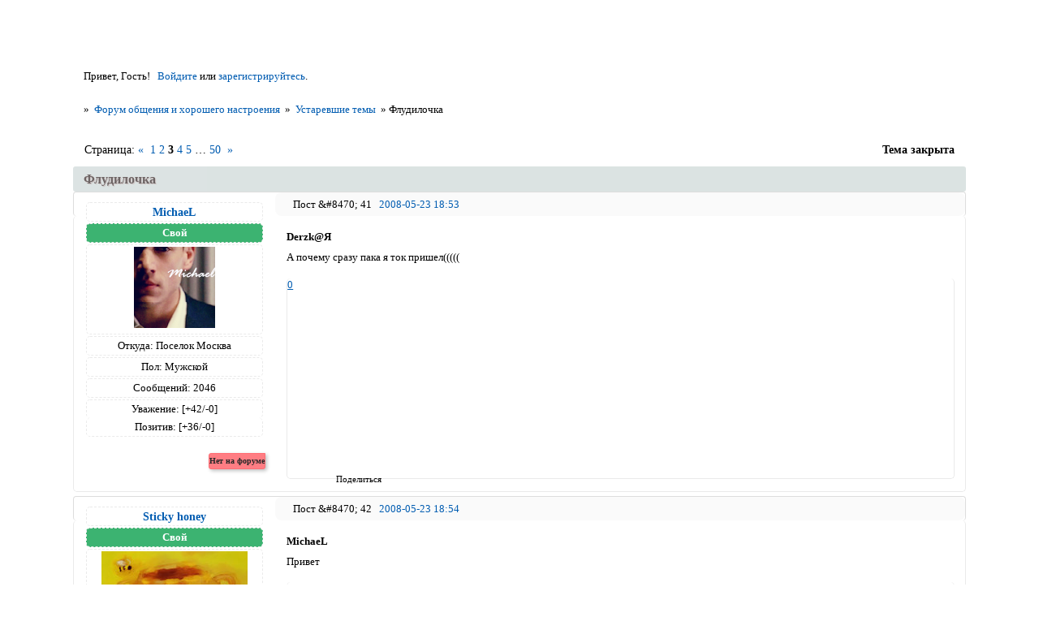

--- FILE ---
content_type: text/html; charset=windows-1251
request_url: https://forum-people.ru/viewtopic.php?id=5946&p=3
body_size: 21176
content:
<!DOCTYPE html PUBLIC "-//W3C//DTD XHTML 1.0 Strict//EN" "http://www.w3.org/TR/xhtml1/DTD/xhtml1-strict.dtd">
<html xmlns="http://www.w3.org/1999/xhtml" xml:lang="ru" lang="ru" dir="ltr" prefix="og: http://ogp.me/ns#">
<head>
<meta http-equiv="Content-Type" content="text/html; charset=windows-1251">
<meta name="viewport" content="width=device-width, initial-scale=1.0">
<meta name="description" content="Форум для общения и хорошего настроения, создан для всех людей которые хотят общаться, найти новых приятных знакомых и друзей. Мы создаём живое общение!">
<meta name="msvalidate-01" content="021C12E608B41C7D4E4B8AAA143831A8">
<meta name="keywords" content="форум, форум общения, форумы хорошего общения, общение, новости, форумы общения, форум приятного общения, общение форум, знакомства, дружба, настроение, форум для общения, obshcheniya, obscheniya, веселье, люди, комфортное общение, комьюнити">
<meta name="wmail-verification" content="cc9b2c3980f8df0a8e06f843aa98c119">
<meta name="author" content="forum-people.ru">
<meta name="application-name" content="ФОРУМ ХОРОШЕГО ОБЩЕНИЯ И НАСТРОЕНИЯ">
<meta name="mailru-verification" content="4d74fdfbe629bdcf">
<meta name="title" content="Форум хорошего общения и настроения">
<meta name="verify-reformal" content="8a1e436c080d7ac797ff9779">
<meta name="wmail-verification" content="dfb2bf167513e79b1b430961e45f0dea">
<meta name="robots" content="all">
<meta name="wmail-verification" content="be17104004dae06fccbd57d758212ece">
<meta name="wmail-verification" content="9c5e48702be3719cc461acedf7cbcc04">
<meta name="yandex-verification" content="e467f7688e462a96">
<meta name="google-site-verification" content="ch0Ww_gHZtEACZxJsTgu_iFSsplrw39jcM_UfTyJhNs">
<meta name="yandex-verification" content="8e3f045181dbf77c">
<meta name="yandex-verification" content="3fe0ffd907447d90">
<meta name="google-site-verification" content="ch0Ww_gHZtEACZxJsTgu_iFSsplrw39jcM_UfTyJhNs">
<meta name="sputnik-verification" content="XG5tGakH5rGx6XTn">
<meta name="google-site-verification" content="sNZiC883KFgi2TsnhSZI1W23XDkSzu_LCu3K5s7LlIM">
<meta name="yandex-verification" content="e16633156b9dd072">
<meta name="google-site-verification" content="HmvYPAk_LHBlMfwwojzHZVyj81Zn6lLuVcVydD2eOlA">
<meta name="yandex-verification" content="5f0d82066c839c7e">
<meta name="Document-state" content="Dynamic">
<meta name="Resource-type" content="Document">
<meta name="Revisit-after" content="7">
<meta name="Subject" content="Форум обо всем">
<meta name="Reply-to" content="info.forum-people@inbox.ru">
<title>Флудилочка</title>
<meta property="og:title" content="Флудилочка"><meta property="og:url" content="https://forum-people.ru/viewtopic.php?id=5946&amp;amp;p=3"><script type="text/javascript">
try{self.document.location.hostname==parent.document.location.hostname&&self.window!=parent.window&&self.parent.window!=parent.parent.window&&document.write('</he'+'ad><bo'+'dy style="display:none"><plaintext>')}catch(e){}
try{if(top===self&&location.hostname.match(/^www\./))location.href=document.URL.replace(/\/\/www\./,'//')}catch(e){}
var FORUM = new Object({ set : function(prop, val){ try { eval("this."+prop+"=val"); } catch (e) {} }, get : function(prop){ try { var val = eval("this."+prop); } catch (e) { var val = undefined; } return val; }, remove : function(prop, val){ try { eval("delete this."+prop); } catch (e) {} } });
FORUM.set('topic', { "subject": "Флудилочка", "closed": "1", "num_replies": "999", "num_views": "9564", "forum_id": "44", "forum_name": "Устаревшие темы", "moderators": { "12789": "SCO" }, "language": { "share_legend": "Расскажите друзьям!", "translate": "Перевести", "show_original": "Показать оригинал" } });
// JavaScript переменные форума
var BoardID = 2802;
var BoardCat = 3;
var BoardStyle = 'Custom';
var ForumAPITicket = '2fc8d7eb1b6212b624ae10fab7526656cdb5a068';
var GroupID = 3;
var GroupTitle = 'Гость';
var GroupUserTitle = 'Гость';
var PartnerID = 1;
var RequestTime = 1769071790;
var StaticURL = 'https://forumstatic.ru';
var AvatarsURL = 'https://forumavatars.ru';
var FilesURL = 'https://forumstatic.ru';
var ScriptsURL = 'https://forumscripts.ru';
var UploadsURL = 'https://upforme.ru';
</script>
<script type="text/javascript" src="/js/libs.min.js?v=4"></script>
<script type="text/javascript" src="/js/extra.js?v=5"></script>
<link rel="alternate" type="application/rss+xml" href="https://forum-people.ru/export.php?type=rss&amp;tid=5946" title="RSS" />
<link rel="top" href="https://forum-people.ru" title="Форум" />
<link rel="author" href="https://forum-people.ru/userlist.php" title="Участники" />
<link rel="up" title="Устаревшие темы" href="https://forum-people.ru/viewforum.php?id=44" />
<link rel="first" title="Страница темы 1" href="https://forum-people.ru/viewtopic.php?id=5946" />
<link rel="next" title="Страница темы 4" href="https://forum-people.ru/viewtopic.php?id=5946&amp;p=4" />
<link rel="prev" title="Страница темы 2" href="https://forum-people.ru/viewtopic.php?id=5946&amp;p=2" />
<link rel="last" title="Страница темы 50" href="https://forum-people.ru/viewtopic.php?id=5946&amp;p=50" />
<link rel="shortcut icon" href="https://forumstatic.ru/files/0000/0a/f2/76960.svg" type="image/x-icon" />
<link rel="stylesheet" type="text/css" href="https://forumstatic.ru/styles/0000/0a/f2/style.1735232805.css" />
<link rel="stylesheet" type="text/css" href="/style/extra.css?v=23" />
<link rel="stylesheet" type="text/css" href="/style/mobile.css?v=5" />
<script type="text/javascript">$(function() { $('#register img[title],#profile8 img[title]').tipsy({fade: true, gravity: 'w'}); $('#viewprofile img[title],.post-author img[title]:not(li.pa-avatar > img),.flag-i[title]').tipsy({fade: true, gravity: 's'}); });</script>
<script type="text/javascript" src="https://forumscripts.ru/search_in_topic/1.0.4/search_in_topic.js"></script>
<link rel="stylesheet" type="text/css" href="https://forumscripts.ru/search_in_topic/1.0.4/search_in_topic.css" />
<script type="text/javascript" src="https://forumscripts.ru/swipebox/1.0.0/swipebox.js"></script>
<link rel="stylesheet" type="text/css" href="https://forumscripts.ru/swipebox/1.0.0/swipebox.css" />
<script type="text/javascript" src="https://forumscripts.ru/post_voters/2.0.11/post_voters.js"></script>
<link rel="stylesheet" type="text/css" href="https://forumscripts.ru/post_voters/2.0.11/post_voters.css" />
<script>window.yaContextCb=window.yaContextCb||[]</script><script src="https://yandex.ru/ads/system/context.js" async></script>
</head>
<body>

<!-- body-header -->
<div id="pun_wrap">
<div id="pun" class="ru isguest gid3">
<div id="pun-viewtopic" class="punbb" data-topic-id="5946" data-forum-id="44" data-cat-id="8">


<div id="mybb-counter" style="display:none">
<script type="text/javascript"> (function(m,e,t,r,i,k,a){m[i]=m[i]||function(){(m[i].a=m[i].a||[]).push(arguments)}; m[i].l=1*new Date(); for (var j = 0; j < document.scripts.length; j++) {if (document.scripts[j].src === r) { return; }} k=e.createElement(t),a=e.getElementsByTagName(t)[0],k.async=1,k.src=r,a.parentNode.insertBefore(k,a)}) (window, document, "script", "https://mc.yandex.ru/metrika/tag.js", "ym"); ym(201230, "init", { clickmap:false, trackLinks:true, accurateTrackBounce:true });

</script> <noscript><div><img src="https://mc.yandex.ru/watch/201230" style="position:absolute; left:-9999px;" alt="" /></div></noscript>
</div>

<div id="html-header">
	<meta name="viewport" content="device-width">
<meta name="copyright" lang="ru" content="Форум общения и хорошего настроения" />

<!-- АДАПТИВНОЕ ОФОРМЛЕНИЕ СТРАНИЦЫ ПРОСМОТРА ПРОФИЛЯ (CSS) -->
<style>
    #profile-left {
  width: 20% !important;
}
#profile-left li {
  text-align: center;
  margin: 0 !important;
}
#viewprofile li strong, #profile-left li div {
  background: transparent !important;
}
#profile-left #profile-name strong, #profile-left #profile-title strong {
  color: #000 !important;
}
#profile-left #profile-name {
  background: #DCE3E2;
  border-bottom: 1px solid #DCE3E2;
}
#viewprofile li strong {
  display: block;
  font-weight: 400 !important;
  padding: 6px 1em;
}
#profile-left #profile-title {
  background-color: #F5F5F5;
  border-top: 1px solid #F5F5F5;
}
#profile-left li img {
  background: #fff;
  margin-top: 10px;
  -webkit-border-radius: 6px;
  -moz-border-radius: 6px;
  border-radius: 6px;
}
#profile-left li:nth-child(3) {
  background: #F5F5F5;
  border-top: 1px solid #F5F5F5;
}
#profile-left li:last-child {
  background: #F5F5F5;
  border-bottom: 4px solid #F5F5F5;
}
#profile-right {
  position: relative;
  right: -4px;
}
#profile-right li {
  display: inline-block !important;
  background: #f5f5f5;
  border-left: 4px solid #eee;
  margin-bottom: 4px !important;
  padding: 0 !important;
  width: 32% !important;
}
#viewprofile li span {
  float: none !important;
  display: inline-block;
  font-weight: 700;
  padding: 10px 10px 5px;
  margin: 0 0 10px;
}
#profile-right li strong {
  font-size: 16px;
  line-height: 1.1;
  padding: 0 10px 10px !important;
}
#profile-right li strong a {
  text-decoration: none;
  border-bottom: 1px solid #ccc;
  color: #292929;
  font-size: 13px;
}
    
</style>

<!-- Конец -->

<!--Оформление профиля-->
<link rel="stylesheet" href="https://forumstatic.ru/files/0000/0a/f2/34069.css">
<!--Конец оформление профиля-->

<!--кнопки вверх вниз начало-->
<div class="go-up" id='OnBottomUP'><img src="https://forumstatic.ru/files/0000/0a/f2/18502.png?v=1" border="0" width=120%/></div>
<div class="go-down" id='OnBottomDown'><img src="https://forumstatic.ru/files/0000/0a/f2/18095.png?v=1" border="0" width=120%/></div>
<link rel="stylesheet" href="https://forumstatic.ru/files/0000/0a/f2/18894.css">
<script type="text/javascript" src="https://forumstatic.ru/files/0000/0a/f2/33069.js"></script>
<!--кнопки вверх вниз конец-->

<style type="text/css">
.punbb td.tc2 {
    background-color:  rgba(0, 0, 0, -1);
}
tr.inew  td {background: #F3F6FB !important;} 
tr.inew  td {cursor: help;}
.punbb a:focus { text-shadow: 0px 6px 6px #838B83;}
.post-rating .container {font: Georgia;}
#main-reply{
font: normal normal 400 13px/normal Georgia;
}
.punbb td .modlist {
font: normal normal 400 13px/normal Georgia;
margin-top: 1px;
}
.punbb td div.tclcon {text-align: left;}
.punbb .section, .punbb .forum, .punbb .formal, .punbb .modmenu, .punbb .info, .punbb .category, .punbb .post {
    border-style: none none solid;
    border-width: 0px 0px 0px 0px;
}
#similar-topics td {
    padding: 4px;
}

div.pagelink strong:hover {
  text-indent:-9999px;
  border:1px solid #f1d2bf;
}
.nav-links:active { box-shadow: 0 0 5px rgba(0,3,2,1.5); }
</style>

<style>
#pun-main h2 {
text-align: center;
color: black
}
</style>
<style>
.pa-author a {
 text-decoration:none !important;
}
.pa-positive a {
 text-decoration:none !important;
}
.pa-invites a {
 text-decoration:none !important;
}
.pa-respect a {
 text-decoration:none !important;
}
.pl-delete a {
 text-decoration:none !important;
}
.pl-edit a {
 text-decoration:none !important;
}
.pl-quote a {
 text-decoration:none !important;
}
</style>

<style type="text/css">
#pun-title  h1 {display:none;}
#hide-1{display:none;}
#pun-ulinks {text-align: center;}
.post-content td {
border:2px red solid !important;
} 
#pun-ulinks li, li#onlinelist, #pun-help .formal
.info-box h3.legend span,
#pun-ulinks li a, #pun-announcement h2, li#onlinelist div, #pun-help .formal
.info-box h3.legend,
.punbb .divider,
.punbb .formal fieldset .post-box, .punbb .info-box,
li.pa-online {
border-style: none !important;
background-image: none;
}
</style>

<!--ГРАНИЦЫ ПОЛЕЙ ПРОФИЛЯ-->
<style type="text/css">
div.postlink a{color:#000000 !important;}
.post-author ul li {
text-align: center;
padding: 2px;
border: 1px dashed #eaeaea;
margin: 2px;
}
.post-author ul li.pa-reg {
border-bottom: none;
margin-bottom: 0px;
}
.post-author ul li.pa-posts {
margin-bottom: 2px;
}
.post-author ul li.pa-respect {
border-bottom: none;
margin-top: 1px;
margin-bottom: 0px;
}
.post-author ul li.pa-positive {
margin-top: 0px;
border-top: none;
}
.post-author ul li.pa-online, .post-author ul li.pa-author .post-author ul li.pa-zwezda{
border: #000000 solid 1px;
padding: 2px;
font-size: 11px;
}

.post-author ul li.pa-fld2{
border: #E9EAED dashed 1px;
padding: 2px;
font-size: 12px;
}
.pa-author, .post-author online, .pa-adnote, .pa-from, .pa-reg, .pa-posts,  .pa-sex, .pa-icq, .pa-ip, .pa-age, .pa-respect, .pa-positive, .pa-mailagent, .pa-reg, .pa-avatar, .pa-time-visit, .pa-last-visit, .pa-fld1, .pa-fld2,  .pa-fld4, .pa-fld5, li.pa-online, li.pa-zwezda, .pa-invites  {
text-align: center;
background: #FFFFFF;
border: 0px solid #F9F6D4;
-moz-border-radius:2px;
border-radius:5px;
-moz-box-shadow:0 0 5px 1px #FFFFF0;
}
#pun-announcement .container {padding-top: 1em;}
.punbb .main td  {border-style: none;}
.punbb .container {border-style: none;}
#pun-ulinks .container {border-style: none;}
.punbb .post-links ul {border-top-style: none;}
.punbb .post-links ul {border-bottom-style: none;} 
</style>

<style>
.punbb .quote-box, .punbb .code-box {
   color: #000;
  border-style: none !important;
  pading: 1em !important;
  border-radius: 16px;
  -webkit-border-radius: 8px;
  -khtml-border-radius: 8px;
  -moz-border-radius: 8px;
  -o-border-radius: 8px;
  box-shadow: 0px 1px 3px #001a1d;
  -webkit-box-shadow: 0 1px 3px #001a1d;
  -khtml-box-shadow: 0 1px 3px #001a1d;
  -moz-box-shadow: 0 1px 3px #001a1d;
}
</style>

<style>
div.post-vote a:first-child {background:url(/files/0000/0a/f2/67982.png)no-repeat; padding-left: 3px; padding-top: 5px;}
div.post-vote a:last-child {background:url(/files/0000/0a/f2/97998.png)no-repeat; padding-right: 3px; padding-top: 5px;}
div.post-vote a {
    display: inline-block !important;
    width: 12px !important;
    height: 10px !important;
    font-size: 2px !important;
    padding-bottom: 4px !important;
    margin-right: 0px !important;
}
</style>

<!--Cворачивание категорией Ч1-->
    <script type="text/javascript">
    //cookies
    function setcookie(a,b,c) {if(c){var d = new Date();d.setTime(d.getTime()+c);}if(a && b) document.cookie = a+'='+b+(c ? '; expires='+d.toUTCString() : '');else return false;}
    function getcookie(a) {var b = new RegExp(a+'=([^;]){1,}');var c = b.exec(document.cookie);if(c) c = c[0].split('=');else return false;return c[1] ? c[1] : false;}

    var aimg = {
    open: 'https://forumstatic.ru/files/0000/0a/f2/76457.png',
    close: 'https://forumstatic.ru/files/0000/0a/f2/42916.png'
    }
    </script>
    
<!-- Награды стиль -->
<style>
div.AwardAllWindow {
  width: 100%; height: 100%;
  background-color: rgba(0,0,0,0.5);
  position: fixed; top: 0px; left: 0px;
}
div.AwardWindow {
  z-index: 9999; position: fixed;
  top: 10% !important; left: 50% !important;
  width: 700px; padding: 10px;
  background: #FFFFFF;
  margin-left: -350px !important;
  vertical-align: middle;
  border: 1px solid #000000;
  border-radius: 5px;
  color: #000000;
}
div.AwardWindow div#closeBtn {
  cursor: pointer;
  background: url(https://s6.uploads.ru/yWotL.png) no-repeat center;
  width: 16px; height: 16px;
  position: relative;
  top: -5px; left: 690px;
}
div.AwardWindow h3 {
  font-variant: small-caps;
  font-weight: bold;
  font-size: 15px;
  margin-top: -20px;
}
div.AwardWindow div#AwardContent {
  width: auto; height: auto;
  min-height: 100px;
  max-height: 300px !important;
  overflow-y:auto;
}
div.AwardWindow div#AwardContent td#title {
  font-variant: small-caps;
  font-weight: bold;
  font-size: 15px;
  width: 200px;
  text-align: center;
}
div.AwardWindow div#AwardContent td#desc {
  font-size: 10px; 
}
#pun-profile fieldset > span {
  cursor: pointer;
   margin-bottom: 10px;
  left: 150px;
  background-color: white;
}
</style>
<style>
.punbb {
font: 73% "tahoma";
} 
</style>

<style type="text/css">
.warn {
  color: red; /* Цвет шрифта */
  font-family: arial; /* Шрифт */
  font-size: 14px; /* Размер шрифта */
}
</style>

<style type="text/css">
li.pa-online {
    line-height: 0.8em;
}
li.pa-online {
    font-weight: bold;
    font-size: 10px;
    color: #292929;
  background: #62A641;
    padding: 1px 5px;
    margin: 6px -5px 6px -25px;
    border: 1px solid #5FA23E;
    border-radius: 3px 0px 3px 3px;
    display: block;
    float: right;
    position: relative;
    box-shadow: 2px 2px 4px rgba(0, 0, 0, 0.25);
}
li.pa-last-visit {
    font-size: 0px !important;
    margin: 6px 0px 6px -25px;
    float: right;
}
li.pa-last-visit:after {
    content: "Нет на форуме";
    display: block;
    position: relative;
    margin-bottom: 6px;
    margin-top: -22px;
    margin-right: -5px;
    font-weight: bold;
    font-size: 10px;
    color: #292929;
 background: #FF7D83;
    border: 1px solid #FF6E75;
    border-radius: 3px 0px 3px 3px;
    box-shadow: 2px 2px 4px rgba(0, 0, 0, 0.25);
}
li.pa-last-visit {border: 0px !important;}
</style>

<style type="text/css">
#pun-main h2 {
   border-radius: 4px !important;
padding: 0.6em 1em;
}
.punbb .main td {
   border-radius: 4px !important;
}
div#html-footer.section {
background: rgba(254, 254, 254, 0);
    /* background:  #EAEAEA; */
    padding: 5px 0px;
border-radius: 5px !important;
}
 .punbb .post h3 {
   border-radius: 4px !important;
}
.post .container {
   border-radius: 5px !important;
}
.punbb #pun-main .info-box .legend {
    /*color: rgba(255, 0, 0, 1);*/
font-size: 1.2em;
}
</style>

<style type="text/css">
#pun-messages #post-form > div > p:nth-child(25) > span:after {
  content: "   ( Заголовок не обязателен )";
}
.punbb .quote-box cite, .punbb .code-box strong.legend {
      font-family: Verdana, Arial, Helvetica, sans-serif;
}
</style>

<style type="text/css">
#ads5table td.ads5class div {
    width: 80px !important;
    height: 15px !important;
    font-size: 11px;
    padding: 0px 2px 3px !important;
    margin: auto !important;
    border-radius: 5px !important;
    box-shadow: 2px 2px 4px rgba(0, 0, 0, 0.25);
}
div.ads5_useful {
    background: none repeat scroll 0% 0%  #008000;
}
#ads5table td.ads5class {
    text-align: center;
    font-size: 12px;
    font-family: verdana;
    color: rgba(255, 255, 255, 1);
}
.punbb td, .punbb fieldset, #viewprofile ul, #profilenav ul, .punbb .post .post-body, .punbb .post h3 span, .post-links ul, .post-links, .usertable table {border-color: rgba(255, 255, 255, 1);}
#pun-messages #profile fieldset {margin: auto;}
.punbb fieldset legend span {
  padding: 0px 2px 3px !important;
border-radius: 5px !important;
box-shadow: 2px 2px 4px rgba(143, 142, 142, 0.25);
background: none repeat scroll 0% 0% rgba(239, 234, 234, 1);
border: 1px solid rgba(200, 195, 195, 1);
}
</style>

<!-- Панель -->
<style type="text/css">
.punbb {margin-top: 36px;}
#pun-navlinks {display:none;}
#pun-ulinks {display:none;}
#pun-ulinks {text-shadow: 0px 6px 6px #838B83;}
#navrules {display:none;}
#navsearch {display:none;}
div.post h3 span strong:before {
content: "Пост &#8470; ";
}
#pun-messages #profile .container {padding: 0em; border-top: 1px solid #f0f0f0;}
#pun-messages #pun-crumbs1 {margin-bottom: 0px;}
#pun-messages #messages {margin-top: 20px; margin-left: 0.5em; margin-right: 0.5em;}
#pun-messages #profilenav {float: none; margin-left: 0em; width: auto;}
#pun-messages #profile h2 span {border-radius: 0 0 0 0; box-shadow: 0 0 0 #f0f0f0; padding: 0px;}
#pun-messages #profile h2 {margin-top: 5px;}
#pun-messages #profile h3 {border: 1px solid #ccc; border-bottom: 0px;}
#pun-messages #profile fieldset {margin: 0.5em; padding: 0.5em;}
#pun-messages #profile fieldset legend {margin: 11px 0 0 11px;}
#pun-messages #profile legend strong {background: #f0f0f0; padding: 0 5px; border-radius: 5px 5px 5px 5px; box-shadow: 0 0 3px rgba(0, 0, 0, 0.6); color: #333333; font-size: 1em;}
#pun-messages #profile .fs-box .container {border-top: 0px !important; border: 1px solid #ccc;}
#pun-messages #post-form {background: none;}
#pun-messages blockquote {padding: 22px 5px;}
#pun-messages .post-author {width: 170px;}
#pun-messages .post-body {margin-left: 170px;}
#pun-messages .post-box {width: 750px;}
#pun-messages #profilenav ul {padding: 1em; border: 0px; list-style:none; padding-left: 6px;background: transparent; text-shadow: 0 -1px 3px #202020; border-radius: 5px 5px 5px 5px;}
#pun-messages #profilenav li  {font-weight: normal; display:block; float:left; border-right:1px solid #5d5d5d; border-left:1px solid #929292; min-width: 70px; padding: 0 5px; height:20px; border-bottom:1px solid #575757; border-top:1px solid #797979; 
background: #383838;
}
#pun-messages #profilenav li:hover {
background: #383838;
-moz-box-shadow: inset 0 0 5px 5px #535353; -webkit-box-shadow: inset 0 0 5px 5px #535353; box-shadow: inset 0 0 5px 5px #535353;}
#pun-messages #profilenav li:active {
background: #383838;
 -moz-box-shadow: inset 0 1px 2px 2px #000;
 -webkit-box-shadow: inset 0 1px 2px 2px #000;
 box-shadow: inset 0 1px 2px 2px #000;}
#pun-messages #profilenav li a { color:white; text-decoration:none; text-align:center; display:block; line-height:20px; outline:none; padding 0 3px;}
#pun-messages #profilenav li a:hover, #pun-messages #profilenav li a:focus {margin: 0; padding: 0 !important; background: transparent !important;}
#pun-messages td {vertical-align: middle;}
#pun-messages img.postimg {width:auto;}
</style>

<style type="text/css">
.punbb .post h3 span {
  background-image: none !important;
 background-color: #fafafa !important;
  border-left: none!important;
border-radius: 8px;
}
.punbb .post h3 {
  /*background: #fafafa !important;*/
  border-top: solid 1px #ddd;
  border-left: solid 1px #ddd;
  border-right: solid 1px #ddd;
}
</style>

<!-- Подпись -->
<style type="text/css">
.post-sig {color: #c0c0c0;}
.post-sig:hover {color: #D8D8D8;}
</style>

<!-- Аватар в цитате V.2 © Alex_63 / Ч.1 в HTML верх
<style type="text/css">
.quote-box.with-avatar{padding-left:50px!important;}
.author-avatar+span {margin-left:-40px;}
.author-avatar {
  float: left;
  width: 31px;
  margin-left: -40px;
  margin-top: 26px;
}
.author-avatar > img {
  width: 31px;
  padding: 0px;
  border: 0px solid #c4cad4;
  border-radius: 4px;
}
</style> -->

<!-- <script type="text/javascript">
var QuoteImg = 'https://s5.uploads.ru/HZMwu.png'; //Картинка "Перейти к сообщению" в цитате
</script><script type="text/javascript" src="https://forumstatic.ru/files/0015/c4/3f/77306.js"></script> -->

<style type="text/css">
/* Перемещаем ссылку "Поделиться" */
.punbb .post{
  position: relative;
}
.post a.sharelink{
  position: absolute;
  margin-left: 40px; !important;
  bottom: 1em;
  margin-bottom: -3px;
  z-index: 9999;
 color: black;
 }
.topic a.sharelink {
background-image: url(http://s9.uploads.ru/ZQvDN.png);
padding-left: 22px;
background-repeat: no-repeat;
font-size: 11px;
background-position: 1px 2px;
height: 14px; 
width: 13px;
background-size: 12px;
}
.post-links li a:hover {
opacity: 1.0;
background-color: #f1f1f1;
color: #555555;
border-radius: 4px;
}
#pun-messages .pa-avatar img {max-width: 135px; border-radius: 10px;}
.pa-time-visit {display:none;}
.pa-invites {display:none;}
#pun-messages #profile .container {padding: 1em;}
#top_bar .td_p {padding: 0px 5px 0px 1px;}
#top_bar .menu_p .drop {color: #F6F30B !important;}
li#navmess span.num_msg {margin-top: 1px;}
</style>
    <!-- Запрет вставки ссылок в Личные сообщения --><script>
    if($('#pun-messages').length&&[1,2].indexOf(GroupID)==-1)$().pun_mainReady(function(){$('#button-link').remove();
    var reg = /(?:http)(?:s?)(?:\:\/\/)([а-яёA-Za-z0-9\-]*?)(\.[а-яёA-Za-z0-9\-]+?)(\.[а-яA-Za-z]+)(?:\/?)/gim,test = true,
    btn = $('.button[name="submit"]'),tstAlert = 'В личных сообщениях запрещено использовать ссылки на сторонние ресурсы.';
    function rpl(str,p1,p2,p3,offset,s){if((p1+p2+p3)!=location.hostname)test = false;return''};btn.on('click',function(){
    test=!0;var c=$('#main-reply').val();c.replace(reg,rpl);if(c.match(reg)&&!test){$.jGrowl(tstAlert);return!1}});});
    </script>

<!-- Удаление списка модераторов в названии форума -->
<style>
#pun-index .modlist{ display:none;}
#pun-main .modlist{ display:none;}
</style>

<!-- Темы и сообщения под названием форума Ч1-->
<style type="text/css">
#pun-index .category .tc2,
#pun-index .category .tc3{
    display:none!important;
}
.Tems_And_messages {
  display:inline-block;
  width:130px;
}
.Add{
  display:inline-block;
  background-color:#DCE3E2;
  border-radius:6px;
  padding: 1px 7px;
  box-shadow:inset 0 0 1.4em rgba(220,227,226,.8)
}
.Tems_And_messages .right{
  float:right
}
</style>

<!-- HTML в постах с допуском по группам © Alex_63 -->
<script type="text/javascript" src="https://forumstatic.ru/files/0015/c4/3f/52361.js"></script>
<script type="text/javascript">
HTMLinPost.groups = [1,2,4]; // Группы, допущенные к вставке HTML в посты
HTMLinPost.noAccess = ['vasssad']; // Пользователи с запретом вставки HTML в посты
HTMLinPost.parseHTMLinPosts()
</script>
</div>

<div id="pun-title" class="section">
	<table id="title-logo-table" cellspacing="0">
		<tbody id="title-logo-tbody">
			<tr id="title-logo-tr">
				<td id="title-logo-tdl" class="title-logo-tdl">
					<h1 class="title-logo"><span>Форум общения и хорошего настроения</span></h1>
				</td>
				<td id="title-logo-tdr" class="title-logo-tdr"><!-- banner_top --></td>
			</tr>
		</tbody>
	</table>
</div>

<div id="pun-navlinks" class="section">
	<h2><span>Меню навигации</span></h2>
	<ul class="container">
		<li id="navindex"><a href="https://forum-people.ru/"><span>Форум</span></a></li>
		<li id="navuserlist"><a href="https://forum-people.ru/userlist.php" rel="nofollow"><span>Участники</span></a></li>
		<li id="navrules"><a href="https://forum-people.ru/misc.php?action=rules" rel="nofollow"><span>Правила</span></a></li>
		<li id="navregister"><a href="https://forum-people.ru/register.php" rel="nofollow"><span>Регистрация</span></a></li>
		<li id="navlogin"><a href="https://forum-people.ru/login.php" rel="nofollow"><span>Войти</span></a></li>
	</ul>
</div>

<div id="pun-ulinks" class="section" onclick="void(0)">
	<h2><span>Пользовательские ссылки</span></h2>
	<ul class="container">
		<li class="item1"><a href="https://forum-people.ru/search.php?action=show_recent">Активные темы</a></li>
	</ul>
</div>

<!-- pun_announcement -->

<div id="pun-status" class="section">
	<h2><span>Информация о пользователе</span></h2>
	<p class="container">
		<span class="item1">Привет, Гость!</span> 
		<span class="item2"><a href="/login.php" rel="nofollow">Войдите</a> или <a href="/register.php" rel="nofollow">зарегистрируйтесь</a>.</span> 
	</p>
</div>

<div id="pun-break1" class="divider"><hr /></div>

<div id="pun-crumbs1" class="section">
	<p class="container crumbs"><strong>Вы здесь</strong> <em>&#187;&#160;</em><a href="https://forum-people.ru/">Форум общения и хорошего настроения</a> <em>&#187;&#160;</em><a href="https://forum-people.ru/viewforum.php?id=44">Устаревшие темы</a> <em>&#187;&#160;</em>Флудилочка</p>
</div>

<div id="pun-break2" class="divider"><hr /></div>

<div class="section" style="border:0 !important;max-width:100%;overflow:hidden;display:flex;justify-content:center;max-height:250px;overflow:hidden;min-width:300px;">
		
</div>

<div id="pun-main" class="main multipage">
	<h1><span>Флудилочка</span></h1>
	<div class="linkst">
		<div class="pagelink">Страница: <a class="prev" href="https://forum-people.ru/viewtopic.php?id=5946&amp;p=2">&laquo;</a>&#160;&#160;<a href="https://forum-people.ru/viewtopic.php?id=5946">1</a>&#160;<a href="https://forum-people.ru/viewtopic.php?id=5946&amp;p=2">2</a>&#160;<strong>3</strong>&#160;<a href="https://forum-people.ru/viewtopic.php?id=5946&amp;p=4">4</a>&#160;<a href="https://forum-people.ru/viewtopic.php?id=5946&amp;p=5">5</a>&#160;<span class="ellipsis">&#8230;</span>&#160;<a href="https://forum-people.ru/viewtopic.php?id=5946&amp;p=50">50</a>&#160;&#160;<a class="next" href="https://forum-people.ru/viewtopic.php?id=5946&amp;p=4">&raquo;</a></div>
		<div class="postlink"><span class="closed">Тема закрыта</span></div>
	</div>
	<div id="topic_t5946" class="topic closed">
		<h2><span class="item1">Сообщений</span> <span class="item2">41 страница 60 из 1000</span></h2>
		<div id="p191898" class="post toppost" data-posted="1211554433" data-user-id="2921" data-group-id="4">
			<h3><span><a class="sharelink" rel="nofollow" href="#p191898" onclick="return false;">Поделиться</a><strong>41</strong><a class="permalink" rel="nofollow" href="https://forum-people.ru/viewtopic.php?id=5946&amp;p=3#p191898">2008-05-23 18:53</a></span></h3>
			<div class="container">
							<div class="post-author">
								<ul>
						<li class="pa-author"><span class="acchide">Автор:&nbsp;</span><a href="https://forum-people.ru/profile.php?id=2921" rel="nofollow">MichaeL</a></li>
						<li class="pa-title">Свой</li>
						<li class="pa-avatar item2"><img src="https://forumavatars.ru/img/avatars/0000/0a/f2/2921-0.png" alt="MichaeL" title="MichaeL" /></li>
						<li class="pa-from"><span class="fld-name">Откуда:</span> Поселок Москва</li>
						<li class="pa-sex"><span class="fld-name">Пол:</span> Мужской</li>
						<li class="pa-posts"><span class="fld-name">Сообщений:</span> 2046</li>
						<li class="pa-respect"><span class="fld-name">Уважение:</span> <span>[+42/-0]</span></li>
						<li class="pa-positive"><span class="fld-name">Позитив:</span> <span>[+36/-0]</span></li>
						<li class="pa-time-visit"><span class="fld-name">Провел на форуме:</span><br />9 дней 22 часа</li>
						<li class="pa-last-visit"><span class="fld-name">Последний визит:</span><br />2008-11-30 11:51</li>
				</ul>
			</div>
					<div class="post-body">
					<div class="post-box">
						<div id="p191898-content" class="post-content">
<p><strong>Derzk@Я</strong><br />А почему сразу пака я ток пришел(((((</p>
						</div>
			<div class="post-rating"><p class="container"><a title="Вы не можете дать оценку участнику">0</a></p></div>
					</div>
					<div class="clearer"><!-- --></div>
				</div>
			</div>
		</div>
		<div id="p191899" class="post altstyle topic-starter" data-posted="1211554492" data-user-id="2936" data-group-id="4">
			<h3><span><a class="sharelink" rel="nofollow" href="#p191899" onclick="return false;">Поделиться</a><strong>42</strong><a class="permalink" rel="nofollow" href="https://forum-people.ru/viewtopic.php?id=5946&amp;p=3#p191899">2008-05-23 18:54</a></span></h3>
			<div class="container">
							<div class="post-author topic-starter">
								<ul>
						<li class="pa-author"><span class="acchide">Автор:&nbsp;</span><a href="https://forum-people.ru/profile.php?id=2936" rel="nofollow">Sticky honey</a></li>
						<li class="pa-title">Свой</li>
						<li class="pa-avatar item2"><img src="https://forumavatars.ru/img/avatars/0000/0a/f2/2936-1330148832.jpg" alt="Sticky honey" title="Sticky honey" /></li>
						<li class="pa-from"><span class="fld-name">Откуда:</span> Новосибирск</li>
						<li class="pa-age"><span class="fld-name">Возраст:</span> 37 <span style="font-size:0.9em; vertical-align:top">[1988-12-15]</span></li>
						<li class="pa-sex"><span class="fld-name">Пол:</span> Женский</li>
						<li class="pa-posts"><span class="fld-name">Сообщений:</span> 3264</li>
						<li class="pa-respect"><span class="fld-name">Уважение:</span> <span>[+135/-2]</span></li>
						<li class="pa-positive"><span class="fld-name">Позитив:</span> <span>[+219/-4]</span></li>
						<li class="pa-time-visit"><span class="fld-name">Провел на форуме:</span><br />2 дня 15 часов</li>
						<li class="pa-last-visit"><span class="fld-name">Последний визит:</span><br />2016-11-21 20:21</li>
				</ul>
			</div>
					<div class="post-body">
					<div class="post-box">
						<div id="p191899-content" class="post-content">
<p><strong>MichaeL</strong><br />Привет</p>
						</div>
			<div class="post-rating"><p class="container"><a title="Вы не можете дать оценку участнику">0</a></p></div>
					</div>
					<div class="clearer"><!-- --></div>
				</div>
			</div>
		</div>
		<div id="p191900" class="post" data-posted="1211554528" data-user-id="3050" data-group-id="4">
			<h3><span><a class="sharelink" rel="nofollow" href="#p191900" onclick="return false;">Поделиться</a><strong>43</strong><a class="permalink" rel="nofollow" href="https://forum-people.ru/viewtopic.php?id=5946&amp;p=3#p191900">2008-05-23 18:55</a></span></h3>
			<div class="container">
							<div class="post-author">
								<ul>
						<li class="pa-author"><span class="acchide">Автор:&nbsp;</span><a href="https://forum-people.ru/profile.php?id=3050" rel="nofollow">Бяка</a></li>
						<li class="pa-title">Друг</li>
						<li class="pa-avatar item2"><img src="https://forumavatars.ru/img/avatars/0000/0a/f2/3050-0.jpg" alt="Бяка" title="Бяка" /></li>
						<li class="pa-from"><span class="fld-name">Откуда:</span> от верблюда</li>
						<li class="pa-age"><span class="fld-name">Возраст:</span> 41 <span style="font-size:0.9em; vertical-align:top">[1984-07-23]</span></li>
						<li class="pa-sex"><span class="fld-name">Пол:</span> Женский</li>
						<li class="pa-posts"><span class="fld-name">Сообщений:</span> 1534</li>
						<li class="pa-respect"><span class="fld-name">Уважение:</span> <span>[+94/-0]</span></li>
						<li class="pa-positive"><span class="fld-name">Позитив:</span> <span>[+27/-1]</span></li>
						<li class="pa-time-visit"><span class="fld-name">Провел на форуме:</span><br />10 дней 12 часов</li>
						<li class="pa-last-visit"><span class="fld-name">Последний визит:</span><br />2012-06-06 02:01</li>
				</ul>
			</div>
					<div class="post-body">
					<div class="post-box">
						<div id="p191900-content" class="post-content">
<div class="quote-box answer-box"><cite>MichaeL написал(а):</cite><blockquote><p>Спасибо....вчера ночью погулял блин))))))</p></blockquote></div><p>УУУУ..... Простыл??</p>
						</div>
			<div class="post-rating"><p class="container"><a title="Вы не можете дать оценку участнику">0</a></p></div>
					</div>
					<div class="clearer"><!-- --></div>
				</div>
			</div>
		</div>
		<div id="p191901" class="post altstyle" data-posted="1211554556" data-user-id="2921" data-group-id="4">
			<h3><span><a class="sharelink" rel="nofollow" href="#p191901" onclick="return false;">Поделиться</a><strong>44</strong><a class="permalink" rel="nofollow" href="https://forum-people.ru/viewtopic.php?id=5946&amp;p=3#p191901">2008-05-23 18:55</a></span></h3>
			<div class="container">
							<div class="post-author">
								<ul>
						<li class="pa-author"><span class="acchide">Автор:&nbsp;</span><a href="https://forum-people.ru/profile.php?id=2921" rel="nofollow">MichaeL</a></li>
						<li class="pa-title">Свой</li>
						<li class="pa-avatar item2"><img src="https://forumavatars.ru/img/avatars/0000/0a/f2/2921-0.png" alt="MichaeL" title="MichaeL" /></li>
						<li class="pa-from"><span class="fld-name">Откуда:</span> Поселок Москва</li>
						<li class="pa-sex"><span class="fld-name">Пол:</span> Мужской</li>
						<li class="pa-posts"><span class="fld-name">Сообщений:</span> 2046</li>
						<li class="pa-respect"><span class="fld-name">Уважение:</span> <span>[+42/-0]</span></li>
						<li class="pa-positive"><span class="fld-name">Позитив:</span> <span>[+36/-0]</span></li>
						<li class="pa-time-visit"><span class="fld-name">Провел на форуме:</span><br />9 дней 22 часа</li>
						<li class="pa-last-visit"><span class="fld-name">Последний визит:</span><br />2008-11-30 11:51</li>
				</ul>
			</div>
					<div class="post-body">
					<div class="post-box">
						<div id="p191901-content" class="post-content">
<p><strong>Булочка</strong><br />Привет терь я вместо тебя заболел))))))</p>
						</div>
			<div class="post-rating"><p class="container"><a title="Вы не можете дать оценку участнику">0</a></p></div>
					</div>
					<div class="clearer"><!-- --></div>
				</div>
			</div>
		</div>
		<div id="p191902" class="post" data-posted="1211554598" data-user-id="2921" data-group-id="4">
			<h3><span><a class="sharelink" rel="nofollow" href="#p191902" onclick="return false;">Поделиться</a><strong>45</strong><a class="permalink" rel="nofollow" href="https://forum-people.ru/viewtopic.php?id=5946&amp;p=3#p191902">2008-05-23 18:56</a></span></h3>
			<div class="container">
							<div class="post-author">
								<ul>
						<li class="pa-author"><span class="acchide">Автор:&nbsp;</span><a href="https://forum-people.ru/profile.php?id=2921" rel="nofollow">MichaeL</a></li>
						<li class="pa-title">Свой</li>
						<li class="pa-avatar item2"><img src="https://forumavatars.ru/img/avatars/0000/0a/f2/2921-0.png" alt="MichaeL" title="MichaeL" /></li>
						<li class="pa-from"><span class="fld-name">Откуда:</span> Поселок Москва</li>
						<li class="pa-sex"><span class="fld-name">Пол:</span> Мужской</li>
						<li class="pa-posts"><span class="fld-name">Сообщений:</span> 2046</li>
						<li class="pa-respect"><span class="fld-name">Уважение:</span> <span>[+42/-0]</span></li>
						<li class="pa-positive"><span class="fld-name">Позитив:</span> <span>[+36/-0]</span></li>
						<li class="pa-time-visit"><span class="fld-name">Провел на форуме:</span><br />9 дней 22 часа</li>
						<li class="pa-last-visit"><span class="fld-name">Последний визит:</span><br />2008-11-30 11:51</li>
				</ul>
			</div>
					<div class="post-body">
					<div class="post-box">
						<div id="p191902-content" class="post-content">
<div class="quote-box answer-box"><cite>Бяка написал(а):</cite><blockquote><p>Простыл??</p></blockquote></div><p>Ага....ох эта простуда</p>
						</div>
			<div class="post-rating"><p class="container"><a title="Вы не можете дать оценку участнику">0</a></p></div>
					</div>
					<div class="clearer"><!-- --></div>
				</div>
			</div>
		</div>
		<div id="p191904" class="post altstyle" data-posted="1211554809" data-user-id="3050" data-group-id="4">
			<h3><span><a class="sharelink" rel="nofollow" href="#p191904" onclick="return false;">Поделиться</a><strong>46</strong><a class="permalink" rel="nofollow" href="https://forum-people.ru/viewtopic.php?id=5946&amp;p=3#p191904">2008-05-23 19:00</a></span></h3>
			<div class="container">
							<div class="post-author">
								<ul>
						<li class="pa-author"><span class="acchide">Автор:&nbsp;</span><a href="https://forum-people.ru/profile.php?id=3050" rel="nofollow">Бяка</a></li>
						<li class="pa-title">Друг</li>
						<li class="pa-avatar item2"><img src="https://forumavatars.ru/img/avatars/0000/0a/f2/3050-0.jpg" alt="Бяка" title="Бяка" /></li>
						<li class="pa-from"><span class="fld-name">Откуда:</span> от верблюда</li>
						<li class="pa-age"><span class="fld-name">Возраст:</span> 41 <span style="font-size:0.9em; vertical-align:top">[1984-07-23]</span></li>
						<li class="pa-sex"><span class="fld-name">Пол:</span> Женский</li>
						<li class="pa-posts"><span class="fld-name">Сообщений:</span> 1534</li>
						<li class="pa-respect"><span class="fld-name">Уважение:</span> <span>[+94/-0]</span></li>
						<li class="pa-positive"><span class="fld-name">Позитив:</span> <span>[+27/-1]</span></li>
						<li class="pa-time-visit"><span class="fld-name">Провел на форуме:</span><br />10 дней 12 часов</li>
						<li class="pa-last-visit"><span class="fld-name">Последний визит:</span><br />2012-06-06 02:01</li>
				</ul>
			</div>
					<div class="post-body">
					<div class="post-box">
						<div id="p191904-content" class="post-content">
<div class="quote-box answer-box"><cite>MichaeL написал(а):</cite><blockquote><p>Ага....ох эта простуда</p></blockquote></div><p>Тёплое молоко с мёдом может помочь! )</p>
						</div>
			<div class="post-rating"><p class="container"><a title="Вы не можете дать оценку участнику">0</a></p></div>
					</div>
					<div class="clearer"><!-- --></div>
				</div>
			</div>
		</div>
		<div id="p191906" class="post" data-posted="1211554909" data-user-id="2921" data-group-id="4">
			<h3><span><a class="sharelink" rel="nofollow" href="#p191906" onclick="return false;">Поделиться</a><strong>47</strong><a class="permalink" rel="nofollow" href="https://forum-people.ru/viewtopic.php?id=5946&amp;p=3#p191906">2008-05-23 19:01</a></span></h3>
			<div class="container">
							<div class="post-author">
								<ul>
						<li class="pa-author"><span class="acchide">Автор:&nbsp;</span><a href="https://forum-people.ru/profile.php?id=2921" rel="nofollow">MichaeL</a></li>
						<li class="pa-title">Свой</li>
						<li class="pa-avatar item2"><img src="https://forumavatars.ru/img/avatars/0000/0a/f2/2921-0.png" alt="MichaeL" title="MichaeL" /></li>
						<li class="pa-from"><span class="fld-name">Откуда:</span> Поселок Москва</li>
						<li class="pa-sex"><span class="fld-name">Пол:</span> Мужской</li>
						<li class="pa-posts"><span class="fld-name">Сообщений:</span> 2046</li>
						<li class="pa-respect"><span class="fld-name">Уважение:</span> <span>[+42/-0]</span></li>
						<li class="pa-positive"><span class="fld-name">Позитив:</span> <span>[+36/-0]</span></li>
						<li class="pa-time-visit"><span class="fld-name">Провел на форуме:</span><br />9 дней 22 часа</li>
						<li class="pa-last-visit"><span class="fld-name">Последний визит:</span><br />2008-11-30 11:51</li>
				</ul>
			</div>
					<div class="post-body">
					<div class="post-box">
						<div id="p191906-content" class="post-content">
<div class="quote-box answer-box"><cite>Бяка написал(а):</cite><blockquote><p>Тёплое молоко с мёдом может помочь! )</p></blockquote></div><p>Я знаю... сижу пью)))</p>
						</div>
			<div class="post-rating"><p class="container"><a title="Вы не можете дать оценку участнику">0</a></p></div>
					</div>
					<div class="clearer"><!-- --></div>
				</div>
			</div>
		</div>
		<div id="p191907" class="post altstyle" data-posted="1211555167" data-user-id="3050" data-group-id="4">
			<h3><span><a class="sharelink" rel="nofollow" href="#p191907" onclick="return false;">Поделиться</a><strong>48</strong><a class="permalink" rel="nofollow" href="https://forum-people.ru/viewtopic.php?id=5946&amp;p=3#p191907">2008-05-23 19:06</a></span></h3>
			<div class="container">
							<div class="post-author">
								<ul>
						<li class="pa-author"><span class="acchide">Автор:&nbsp;</span><a href="https://forum-people.ru/profile.php?id=3050" rel="nofollow">Бяка</a></li>
						<li class="pa-title">Друг</li>
						<li class="pa-avatar item2"><img src="https://forumavatars.ru/img/avatars/0000/0a/f2/3050-0.jpg" alt="Бяка" title="Бяка" /></li>
						<li class="pa-from"><span class="fld-name">Откуда:</span> от верблюда</li>
						<li class="pa-age"><span class="fld-name">Возраст:</span> 41 <span style="font-size:0.9em; vertical-align:top">[1984-07-23]</span></li>
						<li class="pa-sex"><span class="fld-name">Пол:</span> Женский</li>
						<li class="pa-posts"><span class="fld-name">Сообщений:</span> 1534</li>
						<li class="pa-respect"><span class="fld-name">Уважение:</span> <span>[+94/-0]</span></li>
						<li class="pa-positive"><span class="fld-name">Позитив:</span> <span>[+27/-1]</span></li>
						<li class="pa-time-visit"><span class="fld-name">Провел на форуме:</span><br />10 дней 12 часов</li>
						<li class="pa-last-visit"><span class="fld-name">Последний визит:</span><br />2012-06-06 02:01</li>
				</ul>
			</div>
					<div class="post-body">
					<div class="post-box">
						<div id="p191907-content" class="post-content">
<p>Где ж тебя так продуло?? Ненавижу быть больной, а тем более простуженой...</p>
						</div>
			<div class="post-rating"><p class="container"><a title="Вы не можете дать оценку участнику">0</a></p></div>
					</div>
					<div class="clearer"><!-- --></div>
				</div>
			</div>
		</div>
		<div id="p191910" class="post" data-posted="1211555362" data-user-id="2921" data-group-id="4">
			<h3><span><a class="sharelink" rel="nofollow" href="#p191910" onclick="return false;">Поделиться</a><strong>49</strong><a class="permalink" rel="nofollow" href="https://forum-people.ru/viewtopic.php?id=5946&amp;p=3#p191910">2008-05-23 19:09</a></span></h3>
			<div class="container">
							<div class="post-author">
								<ul>
						<li class="pa-author"><span class="acchide">Автор:&nbsp;</span><a href="https://forum-people.ru/profile.php?id=2921" rel="nofollow">MichaeL</a></li>
						<li class="pa-title">Свой</li>
						<li class="pa-avatar item2"><img src="https://forumavatars.ru/img/avatars/0000/0a/f2/2921-0.png" alt="MichaeL" title="MichaeL" /></li>
						<li class="pa-from"><span class="fld-name">Откуда:</span> Поселок Москва</li>
						<li class="pa-sex"><span class="fld-name">Пол:</span> Мужской</li>
						<li class="pa-posts"><span class="fld-name">Сообщений:</span> 2046</li>
						<li class="pa-respect"><span class="fld-name">Уважение:</span> <span>[+42/-0]</span></li>
						<li class="pa-positive"><span class="fld-name">Позитив:</span> <span>[+36/-0]</span></li>
						<li class="pa-time-visit"><span class="fld-name">Провел на форуме:</span><br />9 дней 22 часа</li>
						<li class="pa-last-visit"><span class="fld-name">Последний визит:</span><br />2008-11-30 11:51</li>
				</ul>
			</div>
					<div class="post-body">
					<div class="post-box">
						<div id="p191910-content" class="post-content">
<div class="quote-box answer-box"><cite>Бяка написал(а):</cite><blockquote><p>Где ж тебя так продуло?</p></blockquote></div><p>Вчера на улице и сегодня тоже</p><div class="quote-box answer-box"><cite>Бяка написал(а):</cite><blockquote><p>Ненавижу быть больной, а тем более простуженой...</p></blockquote></div><p>А кто любит...ток если прогульщики))))))</p>
						</div>
			<div class="post-rating"><p class="container"><a title="Вы не можете дать оценку участнику">0</a></p></div>
					</div>
					<div class="clearer"><!-- --></div>
				</div>
			</div>
		</div>
		<div id="p191919" class="post altstyle" data-posted="1211556097" data-user-id="2616" data-group-id="4">
			<h3><span><a class="sharelink" rel="nofollow" href="#p191919" onclick="return false;">Поделиться</a><strong>50</strong><a class="permalink" rel="nofollow" href="https://forum-people.ru/viewtopic.php?id=5946&amp;p=3#p191919">2008-05-23 19:21</a></span></h3>
			<div class="container">
							<div class="post-author">
								<ul>
						<li class="pa-author"><span class="acchide">Автор:&nbsp;</span><a href="https://forum-people.ru/profile.php?id=2616" rel="nofollow">Ляхтырдым</a></li>
						<li class="pa-title">Свой</li>
						<li class="pa-avatar item2"><img src="https://forumavatars.ru/img/avatars/0000/0a/f2/2616-0.jpg" alt="Ляхтырдым" title="Ляхтырдым" /></li>
						<li class="pa-sex"><span class="fld-name">Пол:</span> Мужской</li>
						<li class="pa-posts"><span class="fld-name">Сообщений:</span> 2338</li>
						<li class="pa-respect"><span class="fld-name">Уважение:</span> <span>[+129/-1]</span></li>
						<li class="pa-positive"><span class="fld-name">Позитив:</span> <span>[+107/-2]</span></li>
						<li class="pa-time-visit"><span class="fld-name">Провел на форуме:</span><br />11 дней 15 часов</li>
						<li class="pa-last-visit"><span class="fld-name">Последний визит:</span><br />2011-05-10 22:56</li>
				</ul>
			</div>
					<div class="post-body">
					<div class="post-box">
						<div id="p191919-content" class="post-content">
<div class="quote-box answer-box"><cite>Бяка написал(а):</cite><blockquote><p>Пить в меру надо, чтоб потом в своём уму, и на своих двух дойти...)Кроме того, если пьяны будут, они еду не дооценят...)</p></blockquote></div><p>А как им скажешь&nbsp; у них опыта как у трех меня по пьянству</p>
						</div>
			<div class="post-rating"><p class="container"><a title="Вы не можете дать оценку участнику">0</a></p></div>
					</div>
					<div class="clearer"><!-- --></div>
				</div>
			</div>
		</div>
		<div id="p191925" class="post" data-posted="1211557020" data-user-id="3093" data-group-id="4">
			<h3><span><a class="sharelink" rel="nofollow" href="#p191925" onclick="return false;">Поделиться</a><strong>51</strong><a class="permalink" rel="nofollow" href="https://forum-people.ru/viewtopic.php?id=5946&amp;p=3#p191925">2008-05-23 19:37</a></span></h3>
			<div class="container">
							<div class="post-author">
								<ul>
						<li class="pa-author"><span class="acchide">Автор:&nbsp;</span><a href="https://forum-people.ru/profile.php?id=3093" rel="nofollow">ЛаФк@</a></li>
						<li class="pa-title">Наблюдатель</li>
						<li class="pa-avatar item2"><img src="https://forumavatars.ru/img/avatars/0000/0a/f2/3093-0.gif" alt="ЛаФк@" title="ЛаФк@" /></li>
						<li class="pa-from"><span class="fld-name">Откуда:</span> Курск</li>
						<li class="pa-age"><span class="fld-name">Возраст:</span> 30 <span style="font-size:0.9em; vertical-align:top">[1995-04-03]</span></li>
						<li class="pa-sex"><span class="fld-name">Пол:</span> Женский</li>
						<li class="pa-posts"><span class="fld-name">Сообщений:</span> 111</li>
						<li class="pa-respect"><span class="fld-name">Уважение:</span> <span>[+5/-0]</span></li>
						<li class="pa-positive"><span class="fld-name">Позитив:</span> <span>[+3/-0]</span></li>
						<li class="pa-time-visit"><span class="fld-name">Провел на форуме:</span><br />5 часов 33 минуты</li>
						<li class="pa-last-visit"><span class="fld-name">Последний визит:</span><br />2008-08-26 15:45</li>
				</ul>
			</div>
					<div class="post-body">
					<div class="post-box">
						<div id="p191925-content" class="post-content">
<p>Вау! Быстро флудите!)))</p>
						</div>
			<div class="post-rating"><p class="container"><a title="Вы не можете дать оценку участнику">0</a></p></div>
					</div>
					<div class="clearer"><!-- --></div>
				</div>
			</div>
		</div>
		<div id="p191945" class="post altstyle" data-posted="1211558624" data-user-id="3049" data-group-id="4">
			<h3><span><a class="sharelink" rel="nofollow" href="#p191945" onclick="return false;">Поделиться</a><strong>52</strong><a class="permalink" rel="nofollow" href="https://forum-people.ru/viewtopic.php?id=5946&amp;p=3#p191945">2008-05-23 20:03</a></span></h3>
			<div class="container">
							<div class="post-author">
								<ul>
						<li class="pa-author"><span class="acchide">Автор:&nbsp;</span><a href="https://forum-people.ru/profile.php?id=3049" rel="nofollow">Ничья</a></li>
						<li class="pa-title">Друг</li>
						<li class="pa-avatar item2"><img src="https://forumavatars.ru/img/avatars/0000/0a/f2/3049-1285179000.gif" alt="Ничья" title="Ничья" /></li>
						<li class="pa-sex"><span class="fld-name">Пол:</span> Женский</li>
						<li class="pa-posts"><span class="fld-name">Сообщений:</span> 989</li>
						<li class="pa-respect"><span class="fld-name">Уважение:</span> <span>[+26/-1]</span></li>
						<li class="pa-positive"><span class="fld-name">Позитив:</span> <span>[+23/-0]</span></li>
						<li class="pa-time-visit"><span class="fld-name">Провел на форуме:</span><br />2 дня 18 часов</li>
						<li class="pa-last-visit"><span class="fld-name">Последний визит:</span><br />2010-11-25 19:57</li>
				</ul>
			</div>
					<div class="post-body">
					<div class="post-box">
						<div id="p191945-content" class="post-content">
<p><span style="color: fuchsia">Всем приветик!Как делишки?</span></p>
						</div>
			<div class="post-rating"><p class="container"><a title="Вы не можете дать оценку участнику">0</a></p></div>
					</div>
					<div class="clearer"><!-- --></div>
				</div>
			</div>
		</div>
		<div id="p191976" class="post" data-posted="1211560174" data-user-id="3049" data-group-id="4">
			<h3><span><a class="sharelink" rel="nofollow" href="#p191976" onclick="return false;">Поделиться</a><strong>53</strong><a class="permalink" rel="nofollow" href="https://forum-people.ru/viewtopic.php?id=5946&amp;p=3#p191976">2008-05-23 20:29</a></span></h3>
			<div class="container">
							<div class="post-author">
								<ul>
						<li class="pa-author"><span class="acchide">Автор:&nbsp;</span><a href="https://forum-people.ru/profile.php?id=3049" rel="nofollow">Ничья</a></li>
						<li class="pa-title">Друг</li>
						<li class="pa-avatar item2"><img src="https://forumavatars.ru/img/avatars/0000/0a/f2/3049-1285179000.gif" alt="Ничья" title="Ничья" /></li>
						<li class="pa-sex"><span class="fld-name">Пол:</span> Женский</li>
						<li class="pa-posts"><span class="fld-name">Сообщений:</span> 989</li>
						<li class="pa-respect"><span class="fld-name">Уважение:</span> <span>[+26/-1]</span></li>
						<li class="pa-positive"><span class="fld-name">Позитив:</span> <span>[+23/-0]</span></li>
						<li class="pa-time-visit"><span class="fld-name">Провел на форуме:</span><br />2 дня 18 часов</li>
						<li class="pa-last-visit"><span class="fld-name">Последний визит:</span><br />2010-11-25 19:57</li>
				</ul>
			</div>
					<div class="post-body">
					<div class="post-box">
						<div id="p191976-content" class="post-content">
<p>Алёё..где все? <img src="https://forumstatic.ru/img/smilies/MyBB/universal/dontknow.gif" alt=":dontknow:" /></p>
						</div>
			<div class="post-rating"><p class="container"><a title="Вы не можете дать оценку участнику">0</a></p></div>
					</div>
					<div class="clearer"><!-- --></div>
				</div>
			</div>
		</div>
		<div id="p191980" class="post altstyle" data-posted="1211560602" data-user-id="853" data-group-id="4">
			<h3><span><a class="sharelink" rel="nofollow" href="#p191980" onclick="return false;">Поделиться</a><strong>54</strong><a class="permalink" rel="nofollow" href="https://forum-people.ru/viewtopic.php?id=5946&amp;p=3#p191980">2008-05-23 20:36</a></span></h3>
			<div class="container">
							<div class="post-author">
								<ul>
						<li class="pa-author"><span class="acchide">Автор:&nbsp;</span><a href="https://forum-people.ru/profile.php?id=853" rel="nofollow">Ыч</a></li>
						<li class="pa-title">Участник</li>
						<li class="pa-avatar item2"><img src="https://forumavatars.ru/img/avatars/0000/0a/f2/853-0.gif" alt="Ыч" title="Ыч" /></li>
						<li class="pa-from"><span class="fld-name">Откуда:</span> Хайфа</li>
						<li class="pa-age"><span class="fld-name">Возраст:</span> 41 <span style="font-size:0.9em; vertical-align:top">[1984-09-16]</span></li>
						<li class="pa-sex"><span class="fld-name">Пол:</span> Мужской</li>
						<li class="pa-posts"><span class="fld-name">Сообщений:</span> 0</li>
						<li class="pa-respect"><span class="fld-name">Уважение:</span> <span>[+429/-16]</span></li>
						<li class="pa-positive"><span class="fld-name">Позитив:</span> <span>[+653/-24]</span></li>
						<li class="pa-time-visit"><span class="fld-name">Провел на форуме:</span><br />1 час 0 минут</li>
						<li class="pa-last-visit"><span class="fld-name">Последний визит:</span><br />2009-01-03 14:34</li>
				</ul>
			</div>
					<div class="post-body">
					<div class="post-box">
						<div id="p191980-content" class="post-content">
<p><strong>Ничья</strong><br />тута мы))</p>
						</div>
			<div class="post-rating"><p class="container"><a title="Вы не можете дать оценку участнику">0</a></p></div>
					</div>
					<div class="clearer"><!-- --></div>
				</div>
			</div>
		</div>
		<div id="p191981" class="post" data-posted="1211560703" data-user-id="2632" data-group-id="4">
			<h3><span><a class="sharelink" rel="nofollow" href="#p191981" onclick="return false;">Поделиться</a><strong>55</strong><a class="permalink" rel="nofollow" href="https://forum-people.ru/viewtopic.php?id=5946&amp;p=3#p191981">2008-05-23 20:38</a></span></h3>
			<div class="container">
							<div class="post-author no-avatar">
								<ul>
						<li class="pa-author"><span class="acchide">Автор:&nbsp;</span><a href="https://forum-people.ru/profile.php?id=2632" rel="nofollow">Derzk@Я</a></li>
						<li class="pa-title">Свой</li>
						<li class="pa-from"><span class="fld-name">Откуда:</span> Самара сити</li>
						<li class="pa-sex"><span class="fld-name">Пол:</span> Женский</li>
						<li class="pa-posts"><span class="fld-name">Сообщений:</span> 3448</li>
						<li class="pa-respect"><span class="fld-name">Уважение:</span> <span>[+120/-2]</span></li>
						<li class="pa-positive"><span class="fld-name">Позитив:</span> <span>[+141/-2]</span></li>
						<li class="pa-time-visit"><span class="fld-name">Провел на форуме:</span><br />10 часов 10 минут</li>
						<li class="pa-last-visit"><span class="fld-name">Последний визит:</span><br />2010-04-27 17:46</li>
				</ul>
			</div>
					<div class="post-body">
					<div class="post-box">
						<div id="p191981-content" class="post-content">
<p>всем привет&nbsp; кого не видела</p>
						</div>
			<div class="post-rating"><p class="container"><a title="Вы не можете дать оценку участнику">0</a></p></div>
					</div>
					<div class="clearer"><!-- --></div>
				</div>
			</div>
		</div>
		<div id="p191982" class="post altstyle" data-posted="1211560708" data-user-id="3049" data-group-id="4">
			<h3><span><a class="sharelink" rel="nofollow" href="#p191982" onclick="return false;">Поделиться</a><strong>56</strong><a class="permalink" rel="nofollow" href="https://forum-people.ru/viewtopic.php?id=5946&amp;p=3#p191982">2008-05-23 20:38</a></span></h3>
			<div class="container">
							<div class="post-author">
								<ul>
						<li class="pa-author"><span class="acchide">Автор:&nbsp;</span><a href="https://forum-people.ru/profile.php?id=3049" rel="nofollow">Ничья</a></li>
						<li class="pa-title">Друг</li>
						<li class="pa-avatar item2"><img src="https://forumavatars.ru/img/avatars/0000/0a/f2/3049-1285179000.gif" alt="Ничья" title="Ничья" /></li>
						<li class="pa-sex"><span class="fld-name">Пол:</span> Женский</li>
						<li class="pa-posts"><span class="fld-name">Сообщений:</span> 989</li>
						<li class="pa-respect"><span class="fld-name">Уважение:</span> <span>[+26/-1]</span></li>
						<li class="pa-positive"><span class="fld-name">Позитив:</span> <span>[+23/-0]</span></li>
						<li class="pa-time-visit"><span class="fld-name">Провел на форуме:</span><br />2 дня 18 часов</li>
						<li class="pa-last-visit"><span class="fld-name">Последний визит:</span><br />2010-11-25 19:57</li>
				</ul>
			</div>
					<div class="post-body">
					<div class="post-box">
						<div id="p191982-content" class="post-content">
<p><strong>Ыч</strong><br />даа? <img src="https://forumstatic.ru/img/smilies/MyBB/universal/dontcare.gif" alt=":dontcare:" /></p>
						</div>
			<div class="post-rating"><p class="container"><a title="Вы не можете дать оценку участнику">0</a></p></div>
					</div>
					<div class="clearer"><!-- --></div>
				</div>
			</div>
		</div>
		<div id="p191983" class="post" data-posted="1211560775" data-user-id="3049" data-group-id="4">
			<h3><span><a class="sharelink" rel="nofollow" href="#p191983" onclick="return false;">Поделиться</a><strong>57</strong><a class="permalink" rel="nofollow" href="https://forum-people.ru/viewtopic.php?id=5946&amp;p=3#p191983">2008-05-23 20:39</a></span></h3>
			<div class="container">
							<div class="post-author">
								<ul>
						<li class="pa-author"><span class="acchide">Автор:&nbsp;</span><a href="https://forum-people.ru/profile.php?id=3049" rel="nofollow">Ничья</a></li>
						<li class="pa-title">Друг</li>
						<li class="pa-avatar item2"><img src="https://forumavatars.ru/img/avatars/0000/0a/f2/3049-1285179000.gif" alt="Ничья" title="Ничья" /></li>
						<li class="pa-sex"><span class="fld-name">Пол:</span> Женский</li>
						<li class="pa-posts"><span class="fld-name">Сообщений:</span> 989</li>
						<li class="pa-respect"><span class="fld-name">Уважение:</span> <span>[+26/-1]</span></li>
						<li class="pa-positive"><span class="fld-name">Позитив:</span> <span>[+23/-0]</span></li>
						<li class="pa-time-visit"><span class="fld-name">Провел на форуме:</span><br />2 дня 18 часов</li>
						<li class="pa-last-visit"><span class="fld-name">Последний визит:</span><br />2010-11-25 19:57</li>
				</ul>
			</div>
					<div class="post-body">
					<div class="post-box">
						<div id="p191983-content" class="post-content">
<p><strong>Derzk@Я</strong><br />приветик!</p>
						</div>
			<div class="post-rating"><p class="container"><a title="Вы не можете дать оценку участнику">0</a></p></div>
					</div>
					<div class="clearer"><!-- --></div>
				</div>
			</div>
		</div>
		<div id="p191984" class="post altstyle topic-starter" data-posted="1211560791" data-user-id="2936" data-group-id="4">
			<h3><span><a class="sharelink" rel="nofollow" href="#p191984" onclick="return false;">Поделиться</a><strong>58</strong><a class="permalink" rel="nofollow" href="https://forum-people.ru/viewtopic.php?id=5946&amp;p=3#p191984">2008-05-23 20:39</a></span></h3>
			<div class="container">
							<div class="post-author topic-starter">
								<ul>
						<li class="pa-author"><span class="acchide">Автор:&nbsp;</span><a href="https://forum-people.ru/profile.php?id=2936" rel="nofollow">Sticky honey</a></li>
						<li class="pa-title">Свой</li>
						<li class="pa-avatar item2"><img src="https://forumavatars.ru/img/avatars/0000/0a/f2/2936-1330148832.jpg" alt="Sticky honey" title="Sticky honey" /></li>
						<li class="pa-from"><span class="fld-name">Откуда:</span> Новосибирск</li>
						<li class="pa-age"><span class="fld-name">Возраст:</span> 37 <span style="font-size:0.9em; vertical-align:top">[1988-12-15]</span></li>
						<li class="pa-sex"><span class="fld-name">Пол:</span> Женский</li>
						<li class="pa-posts"><span class="fld-name">Сообщений:</span> 3264</li>
						<li class="pa-respect"><span class="fld-name">Уважение:</span> <span>[+135/-2]</span></li>
						<li class="pa-positive"><span class="fld-name">Позитив:</span> <span>[+219/-4]</span></li>
						<li class="pa-time-visit"><span class="fld-name">Провел на форуме:</span><br />2 дня 15 часов</li>
						<li class="pa-last-visit"><span class="fld-name">Последний визит:</span><br />2016-11-21 20:21</li>
				</ul>
			</div>
					<div class="post-body">
					<div class="post-box">
						<div id="p191984-content" class="post-content">
<p>Всем доброго вечера и приятного общения))</p>
						</div>
			<div class="post-rating"><p class="container"><a title="Вы не можете дать оценку участнику">0</a></p></div>
					</div>
					<div class="clearer"><!-- --></div>
				</div>
			</div>
		</div>
		<div id="p191985" class="post" data-posted="1211560849" data-user-id="3049" data-group-id="4">
			<h3><span><a class="sharelink" rel="nofollow" href="#p191985" onclick="return false;">Поделиться</a><strong>59</strong><a class="permalink" rel="nofollow" href="https://forum-people.ru/viewtopic.php?id=5946&amp;p=3#p191985">2008-05-23 20:40</a></span></h3>
			<div class="container">
							<div class="post-author">
								<ul>
						<li class="pa-author"><span class="acchide">Автор:&nbsp;</span><a href="https://forum-people.ru/profile.php?id=3049" rel="nofollow">Ничья</a></li>
						<li class="pa-title">Друг</li>
						<li class="pa-avatar item2"><img src="https://forumavatars.ru/img/avatars/0000/0a/f2/3049-1285179000.gif" alt="Ничья" title="Ничья" /></li>
						<li class="pa-sex"><span class="fld-name">Пол:</span> Женский</li>
						<li class="pa-posts"><span class="fld-name">Сообщений:</span> 989</li>
						<li class="pa-respect"><span class="fld-name">Уважение:</span> <span>[+26/-1]</span></li>
						<li class="pa-positive"><span class="fld-name">Позитив:</span> <span>[+23/-0]</span></li>
						<li class="pa-time-visit"><span class="fld-name">Провел на форуме:</span><br />2 дня 18 часов</li>
						<li class="pa-last-visit"><span class="fld-name">Последний визит:</span><br />2010-11-25 19:57</li>
				</ul>
			</div>
					<div class="post-body">
					<div class="post-box">
						<div id="p191985-content" class="post-content">
<p><strong>Булочка</strong><br /><strong>Derzk@Я</strong><br /><strong>Ыч</strong><br />Я извиняюсь,я вас покину.Пойдё сериал посмотрю <img src="https://forumstatic.ru/img/smilies/MyBB/universal/flirt.gif" alt=":flirt:" /></p>
						</div>
			<div class="post-rating"><p class="container"><a title="Вы не можете дать оценку участнику">0</a></p></div>
					</div>
					<div class="clearer"><!-- --></div>
				</div>
			</div>
		</div>
		<div id="p191987" class="post altstyle endpost" data-posted="1211560890" data-user-id="853" data-group-id="4">
			<h3><span><a class="sharelink" rel="nofollow" href="#p191987" onclick="return false;">Поделиться</a><strong>60</strong><a class="permalink" rel="nofollow" href="https://forum-people.ru/viewtopic.php?id=5946&amp;p=3#p191987">2008-05-23 20:41</a></span></h3>
			<div class="container">
							<div class="post-author">
								<ul>
						<li class="pa-author"><span class="acchide">Автор:&nbsp;</span><a href="https://forum-people.ru/profile.php?id=853" rel="nofollow">Ыч</a></li>
						<li class="pa-title">Участник</li>
						<li class="pa-avatar item2"><img src="https://forumavatars.ru/img/avatars/0000/0a/f2/853-0.gif" alt="Ыч" title="Ыч" /></li>
						<li class="pa-from"><span class="fld-name">Откуда:</span> Хайфа</li>
						<li class="pa-age"><span class="fld-name">Возраст:</span> 41 <span style="font-size:0.9em; vertical-align:top">[1984-09-16]</span></li>
						<li class="pa-sex"><span class="fld-name">Пол:</span> Мужской</li>
						<li class="pa-posts"><span class="fld-name">Сообщений:</span> 0</li>
						<li class="pa-respect"><span class="fld-name">Уважение:</span> <span>[+429/-16]</span></li>
						<li class="pa-positive"><span class="fld-name">Позитив:</span> <span>[+653/-24]</span></li>
						<li class="pa-time-visit"><span class="fld-name">Провел на форуме:</span><br />1 час 0 минут</li>
						<li class="pa-last-visit"><span class="fld-name">Последний визит:</span><br />2009-01-03 14:34</li>
				</ul>
			</div>
					<div class="post-body">
					<div class="post-box">
						<div id="p191987-content" class="post-content">
<div class="quote-box answer-box"><cite>Ничья написал(а):</cite><blockquote><p>Ычдаа</p></blockquote></div><p>ага))а че такой грустный смайлик?)</p>
						</div>
			<div class="post-rating"><p class="container"><a title="Вы не можете дать оценку участнику">0</a></p></div>
					</div>
					<div class="clearer"><!-- --></div>
				</div>
			</div>
		</div>
	</div>
	<div class="linksb">
		<div class="postlink"><span class="closed">Тема закрыта</span></div>
		<div class="pagelink">Страница: <a class="prev" href="https://forum-people.ru/viewtopic.php?id=5946&amp;p=2">&laquo;</a>&#160;&#160;<a href="https://forum-people.ru/viewtopic.php?id=5946">1</a>&#160;<a href="https://forum-people.ru/viewtopic.php?id=5946&amp;p=2">2</a>&#160;<strong>3</strong>&#160;<a href="https://forum-people.ru/viewtopic.php?id=5946&amp;p=4">4</a>&#160;<a href="https://forum-people.ru/viewtopic.php?id=5946&amp;p=5">5</a>&#160;<span class="ellipsis">&#8230;</span>&#160;<a href="https://forum-people.ru/viewtopic.php?id=5946&amp;p=50">50</a>&#160;&#160;<a class="next" href="https://forum-people.ru/viewtopic.php?id=5946&amp;p=4">&raquo;</a></div>
	</div>
	<div class="section" style="border:0 !important; max-width:100%;text-align:center;overflow:hidden;max-height:250px;overflow:hidden;min-width:300px;">
		<script>window.yaContextCb = window.yaContextCb || [] </script> 
<script async src="https://yandex.ru/ads/system/context.js"></script>
<script async src="https://cdn.digitalcaramel.com/caramel.js"></script>
<script>window.CaramelDomain = "mybb.ru"</script>
</div>
	<div id="similar-topics" class="formal">
		<h2><span>Похожие темы</span></h2>
		<div class="container">
			<table cellspacing="0" cellpadding="0">
				<tr valign="top">
					<td class="st-tcl"><a href="https://forum-people.ru/viewtopic.php?id=6347">Флудилочка</a></td>
					<td class="st-tc2"><a href="https://forum-people.ru/viewforum.php?id=44">Устаревшие темы</a></td>
					<td class="st-tcr">2008-06-17</td>
				</tr>
				<tr valign="top">
					<td class="st-tcl"><a href="https://forum-people.ru/viewtopic.php?id=4675">ФЛУДИТЬ ЗДЕСЯ!!!</a></td>
					<td class="st-tc2"><a href="https://forum-people.ru/viewforum.php?id=44">Устаревшие темы</a></td>
					<td class="st-tcr">2008-02-21</td>
				</tr>
				<tr valign="top">
					<td class="st-tcl"><a href="https://forum-people.ru/viewtopic.php?id=5546">Сильва...простая русская женщина.</a></td>
					<td class="st-tc2"><a href="https://forum-people.ru/viewforum.php?id=44">Устаревшие темы</a></td>
					<td class="st-tcr">2008-05-25</td>
				</tr>
				<tr valign="top">
					<td class="st-tcl"><a href="https://forum-people.ru/viewtopic.php?id=5854">Бункер клана Анампох )))</a></td>
					<td class="st-tc2"><a href="https://forum-people.ru/viewforum.php?id=44">Устаревшие темы</a></td>
					<td class="st-tcr">2009-03-17</td>
				</tr>
			</table>
		</div>
	</div>
</div>
<script type="text/javascript">$(document).trigger("pun_main_ready");</script>

<!-- pun_stats -->

<!-- banner_mini_bottom -->

<!-- banner_bottom -->

<!-- bbo placeholder-->

<div id="pun-break3" class="divider"><hr /></div>

<div id="pun-crumbs2" class="section">
	<p class="container crumbs"><strong>Вы здесь</strong> <em>&#187;&#160;</em><a href="https://forum-people.ru/">Форум общения и хорошего настроения</a> <em>&#187;&#160;</em><a href="https://forum-people.ru/viewforum.php?id=44">Устаревшие темы</a> <em>&#187;&#160;</em>Флудилочка</p>
</div>

<div id="pun-break4" class="divider"><hr /></div>

<div id="pun-about" class="section">
	<p class="container">
		<span class="item1" style="padding-left:0"><a title="создать форум" href="//mybb.ru/" target="_blank">создать форум</a></span>
	</p>
</div>
<script type="text/javascript">$(document).trigger("pun_about_ready"); if (typeof ym == 'object') {ym(201230, 'userParams', {UserId:1, is_user:0}); ym(201230, 'params', {forum_id: 2802});}</script>


<div id="html-footer" class="section">
	<div class="container"><!-- Запрет вставки ссылок в сообщения --><script>
if($('#pun-viewtopic,#pun-post,#pun-edit,#pun-poll').length)(function () {
    var _numPosts = 70; //Минимальное кол-во постов для возможности вставки ссылок
    if(GroupID==3){UserPosts=0;}
    if(GroupID >=5 && UserPosts < _numPosts){
      var tstAlert = '',st='<a href="/';$('#button-link').remove();
      if(GroupID >5) {var k=_numPosts-UserPosts;tstAlert='Для вставки ссылок Вам необходимо отправить еще '+k+' постов, или быть в составе группы Пользователи.';}
      if(GroupID==3){tstAlert='Вам нельзя использовать ссылки';}
      $('input[type="submit"]').click(function(){var ct=$('#main-reply').val();if(ct.search(/\[url=/g)!=-1||ct.search(/https?\:\/\//g)!=-1){$.jGrowl(tstAlert);return false;}});
    }
})();
</script>

<!-- Аватар по умолчанию / Deff, Alex_63 -->
<script type="text/javascript" src="https://forumstatic.ru/files/0000/0a/f2/33512.js"></script>

<!-- Темы и сообщения под названием форума Ч2-->
<script type="text/javascript">
    $('#pun-index .category td.tcl .tclcon').each(function() {
      var str='<br><div class="Add"><div class="Tems_And_messages">Teм: <span class="right">'+$(this).parents('tr:first').find('td.tc2').text()+'</span></div><div  style="margin-left:12px;" class="Tems_And_messages">Cообщений: <span class="right">'+$(this).parents('tr:first').find('td.tc3').text()+'</span></div></div>';
      $(str).appendTo(this)
    });
    </script>

<script async src="https://forumstatic.ru/files/0000/0a/f2/98631.js"></script>

<!-- замена слов -->
<script type="text/javascript">
function UniverСhange(selektor,changed,substitute){
$(selektor).each(function(){if ($(this).parent().html()!=null){if($(this).parent().html().indexOf(changed)!=-1){
$(this).parent().html($(this).parent().html().replace(changed,substitute));};};});}
UniverСhange("li#navuserlist","Участники","Форумчане"); 
UniverСhange("li#navprofile","Профиль","Мой профиль"); 
UniverСhange("li#navadmin","Администрирование","Админка");
UniverСhange("li#navlogout","Выход","Выйти");
</script>

<!-- пароль на главной -->
<script type="text/javascript">
if(GroupID==3){$('#pun-status .item2').append('<a href="/login.php?action=forget">     Забыли пароль?</a>');}
</script>
<!-- убрать рекорд пользователей на главной -->
<script type="text/javascript">
$('#pun-stats li[id="onlinelist"]').each(function(){
    $(this).html($(this).html().split(/; Рекорд:.*?.(?=\))/).join(''))
});
</script>

<!--Cворачивание категорией Ч2-->
<style>
.offctgr {float:right!important;margin-top:-3px;}
.category h2{margin-top: 3px!important;}
#pun-stats h2{margin-top: -17px!important;}
</style>
<script type="text/javascript">
    $('#pun-main div.category > h2 div.catleft').after('<span class="offctgr" style="float: right;"><img src="'+aimg.open+'" title="Показать / Скрыть " /></span>');
    $('#pun-main div.category').each(function (i) {
        var ctgId=$(this).attr('id');
             if(getcookie(ctgId)=='close'){
       $('#'+ctgId+' > div.container').css({display: 'none'});
       $('#'+ctgId+' > h2 > .offctgr img').attr("src",aimg.close)}
    });

    $('span.offctgr').click(function(){
    var cat=$(this).parents('div.category').attr('id');
    $(this).parents('div.category').children('div.container').toggle('slow');
    var s = $(this).find("img").attr("src") == aimg.open ? aimg.close : aimg.open;
    $(this).find("img").attr("src",s)
    var catc = getcookie(cat);
    catc = catc == 'close' ? 'open' : 'close';
    setcookie(cat,catc,3600*24*30*1000);
          return false; });
  </script> 
<!--Конец-->

<!--Описание -->
<script type="text/javascript">
jQuery('#ChangeStyle').attr('title', 'Выбрать фон форума');
jQuery('div.icon').attr('title', 'Нет новых сообщений');
jQuery('tr.inew div.icon').attr('title', 'Есть новые сообщения');
jQuery('tr.isticky div.icon').attr('title', 'Важная тема');
jQuery('tr.iclosed div.icon').attr('title', 'Закрытая тема');
jQuery('td.tcr a').attr('title', 'Перейти к последнему сообщению в теме');
jQuery('input[name="submit"]').attr('title', 'Нажми сюда, чтобы отправить сообщение');
jQuery('input[name="preview"]').attr('title', 'Посмотри что получилось');
jQuery('tr.inew  td').attr('title', 'В теме есть новые сообщения');
jQuery('#navmess').attr('title', 'Личные Сообщения');
jQuery('.nav-links #navindex').attr('title', 'Главная страница форума');
jQuery('.nav-links #navuserlist').attr('title', 'Участники Форума');
jQuery('.nav-links #navprofile').attr('title', 'Мой профиль');
jQuery('.nav-links #navlogout').attr('title', 'Выход из Профиля');
jQuery('.nav-links #navregister').attr('title', 'Регистрация на форуме');
jQuery('.nav-links #navlogin').attr('title', 'Вход в Профиль');
jQuery('.nav-links #navadmin').attr('title', 'Админка - Настройки');
jQuery('#gosearch').attr('title', 'Поиск по форуму ');
$('#button-image').attr('title', 'Загрузить изображение'); 
$('#LastUploads').attr('title', 'Поиск по форуму ');
jQuery('div.post-rating a').attr('title', 'Нажми что-бы оценить сообщение');
</script> 

<!--удаление подписи из ЛС-->
<script type="text/javascript">
if(document.URL.indexOf("messages.php")!=-1){
document.getElementsByClassName("post-sig")[0].style.display = 'none'
}
</script>

<!--Оформление названий новых важных закрытых тем -->
<script type="text/javascript">
var rows=document.getElementsByTagName("tr")
var no=0
for (no=0; no<=(rows.length-1); no++)
{if (rows[no].className.indexOf("isticky")!=-1)
{rows[no].getElementsByTagName("a")[0].innerHTML="<font color='red'><b>"+rows[no].getElementsByTagName("a")[0].innerHTML+"</b></font>"}
else if (rows[no].className.indexOf("inew")!=-1)
{rows[no].getElementsByTagName("a")[0].innerHTML="<font color='blue'>"+rows[no].getElementsByTagName("a")[0].innerHTML+"</font>"}
else if (rows[no].className.indexOf("iclosed")!=-1)
{rows[no].getElementsByTagName("a")[0].innerHTML="<font color='#000000'>"+rows[no].getElementsByTagName("a")[0].innerHTML+"</font>"}
}
</script> 
<!--конец-->

<!--Разделение важные обычные темы -->
<script type="text/javascript">
if (document.URL.indexOf("viewforum")!=-1)
{var trs=document.getElementById('pun-main').getElementsByTagName("table")[0].rows
var io=1
for (io=1; io<=(trs.length-1); io++)
{if ((trs[io].className.indexOf("isticky")!=-1)&&(io==1))
{var portant=document.getElementById('pun-main').getElementsByTagName("table")[0].insertRow(1)
var im=portant.insertCell(0)
im.innerHTML="<b>Важные темы</b>"
im.style.color="#000000"
im.style.backgroundColor="#DCDCDC"
im.colSpan="4"}
else if ((trs[io].className.indexOf("isticky")!=-1)&&(trs[io+1].className.indexOf('isticky')==-1))
{var normal=document.getElementById('pun-main').getElementsByTagName("table")[0].insertRow(io+1)
var normal1=normal.insertCell(0)
normal1.innerHTML="<b>Темы форума</b>"
normal1.style.color="#000000"
normal1.style.backgroundColor="#DCDCDC"
normal1.colSpan="4"
}}}
</script> 
<!--конец-->

<!--замена слов новая тема новый опрос -->
<script type="text/javascript">
$('div.postlink a').each(function(){
if($(this).html()=='Новая тема')$(this).html('Создать новую тему'); 
if($(this).html()=='Новый опрос')$(this).html('Создать новый опрос');
});
</script> 
<!--конец-->

<script type="text/javascript">
var listSelektor = {
'.pl-email a[href*="profile.php?id"]':'Профиль',
'.pl-email a[href*="messages.php?"]':'Отправить личное сообщение',
'.pl-email a[href*="mailto"]':'Отправить E-mail',
'.pl-website a':'Вебсайт',
'.pl-delete a':'Удалить',
'.pl-edit a':'Редактировать',
'.pa-respect-2 a':'Спасибо за сообщение',
'.pa-respect a[href*="=1&code"]':'Спасибо за сообщение',
'.pl-quote a[href*="javascript"]':'Цитировать',
}
for(var key in listSelektor){
  $('#pun-viewtopic .post-links '+key).addClass('wink').attr('data-hint-up', listSelektor[key]);
}
$('.pa-fld2').attr('title', 'Нажми чтобы увидеть награды');
$('#mod-options').attr('title', 'Модерировать тему');
$('#pun-stats ul.container').attr('title', 'Статистика');
$('.punbb .post h3 strong').attr('title', 'Номер сообщения');
$('.FNTslider').attr('title', 'Регулировка размера шрифта в постах и в форме быстрого ответа');
$('.punbb dd').attr('title', 'Подпись участника форума');
$('.linkst .pagelink').attr('title', 'Номер страниц');
$('#poll-special #vote input').attr('title', ' Выберите вариант ответа и нажмите Проголосовать');
$('#image-area-tcon-computer').prepend('Форматы файлов: JPG, PNG, GIF, BMP, TIFF, PSD, PDF до 10 Мегабайт<br><br>');
$('.post-content .spoiler-box > div').attr('title', 'Нажмите чтобы развернуть или свернуть сообщение');
$('#post input[name="preview"]').val('Предварительный просмотр');
$('.permalink').attr('title', 'Опубликовано');
</script>

<!--Просмотр фотографий без перехода на новую страницу-->
<script type="text/javascript">
$('.post-content').click(function(){ 
var Col = $(this).find('img.postimg').length;
var Cont=$(this).attr('id');
$(this).find('p:has(a) a').each(function(){
var PR = $(this).find('img.postimg').attr('src');
var HR = $(this).attr('href');
if(PR.indexOf("/t/")!= -1) {prev=/(.*?)uploads\.ru\/t\/(.*?)/gim;PR=PR.replace(prev, "$1uploads.ru/i/$2");}
if(PR.indexOf("ifotki.info")!= -1) {prev=/(.*?)ifotki\.info\/thumb\/(.*?)/gim;PR=PR.replace(prev, "$1ifotki.info/org/$2");}
if((HR.indexOf("uploads.ru")!= -1) || (HR.indexOf("ifotki.info")!= -1)){$(this).attr('href',PR);}
if (Col==1) {$(this).attr('rel','iLoad')};
if (Col>=2) {$(this).attr('rel','iLoad|'+Cont)};
});});
</script>  

<!-- Награды -->
<div class="AwardAllWindow" style="display: none"><div class="AwardWindow"><div id="closeBtn"></div>
<center><h3>Награды пользователя</h3></center><div id="AwardContent"></div></div></div>
<script>
function GetOuterHTML(el)
{ var Result = '<' + el.localName; for (var i=0; i<el.attributes.length; i++) Result += ' ' + el.attributes[i].nodeName + '="' + el.attributes[i].nodeValue + '"'; Result += '>' + el.innerHTML + '</' + el.localName + '>'; return Result; } 
function OpenAwards(t) { $('div.AwardAllWindow').fadeIn(1000); $('div.AwardWindow div#AwardContent').html($(t).parent().parent().find('div').html()); $('div.AwardWindow h3').html('Награды пользователя <span>'+ $(t).parent().parent().parent().parent().find('li.pa-author a').text()+'</span>'); }
$('div.AwardWindow #closeBtn').click(function() { $('div.AwardAllWindow').fadeOut(1000); });
$('.post li.pa-fld2').each(function() {
Result = '<table>'; var i=0;
$(this).find('img').each(function() {i++; var alt = $(this).attr('alt'); var name = alt.substring(0, alt.indexOf('|')); var desc = alt.substring(alt.indexOf('|')+1); Result += '<tr><td id="title"><strong>'+name+'</strong></td><td id="img">'+GetOuterHTML(this)+'</td><td id="desc">'+desc+'</td></tr>'; }); Result += '</table>'; $(this).html('<span><a href="#" onclick="OpenAwards(this); return false;">Награды</a>: '+i+'</span><div style="display: none">'+Result+'</div>'); });
$('#pun-profile fieldset').each(function() { if ($(this).find('legend span').text() == 'Награды') { var h = '<table style="display: inline;">'; $(this).find('p.checkfield').each(function() { var alt = $(this).find('img').attr('alt'); var name = alt.substring(0, alt.indexOf('|')); var desc = alt.substring(alt.indexOf('|')+1); h += '<tr><td><p class="checkfield">' + $(this).html() + '</p></td><td>Награда: <strong>'+name+'</strong><br>Описание: <strong>'+desc+'</strong></td></tr>' }); $(this).find('div.fs-box').html(h); $(this).find('div.fs-box').css({'display':'none'}); $(this).find('legend').after('<span onclick="$(this).parent().find(\'div.fs-box\').toggle(1000);"><b><font color="red">&#9658;Выставить награды&#9668;</font></b></span></span>'); }});
</script>
<script type="text/javascript">
if($('#pun-messages').length&&document.URL.indexOf('action=new&uid')!=-1){
  $('#post').find('input[type="submit"]').click(function(){
    var a=$('#post').find('input[name="req_subject"]'),b=$('#main-reply');
    if($.trim(a.val())==''&&$.trim(b.val())!='')a.val('Без темы');
  });
}
</script>

<!-- Всплывающий минипрофиль на Главной! -->
<style type="text/css">
.lastor .tipsy-arrow,
.lastor div.tipsy-inner {
  padding:4px!important;
  background:#26b2bf!important;  /*фон стрелки  и обрамления таблы*/
}
.lastor .tipsy-arrow{  /*Стрелка во всплывалке*/
  margin-bottom:2px!important;
  -moz-transform: rotate(45deg); /* Для Firefox */
  -ms-transform: rotate(45deg); /* Для IE */
  -webkit-transform: rotate(45deg); /* Для Safari, Chrome, iOS */
  -o-transform: rotate(45deg); /* Для Opera */
  transform: rotate(45deg);
  height: 7px!important;
  width: 7px!important;
  z-index:-1;
}
</style>

<!--20 последних сообщений-->
   <script type="text/javascript">
var a = '<script src="/export.php?type=js&max=20?'+(+new Date())+'" type="text/javascript"><\/script>';
if($('#pun-index').length)document.write(a)
</script><script src="/export.php?type=js&amp;max=20?1423337105024" type="text/javascript"></script>
<script type="text/javascript">
if(location.href=='https://'+location.hostname+'/'){
var html='';
var ts = '';
var mo = '';
var hh = '';
var mm = '';
var i = 0;
for(i=0;i<content.length/2;i++) {
	ts = new Date();
	ts.setTime(1000*content[i][0]);
	mo = ts.getMonth()+1;
	if (mo<10) mo='0'+mo;
	hh = ts.getHours();
	mm = ts.getMinutes()+'';
	if (mm<10) mm='0'+mm;
	ts = ts.getDate()+'.'+mo+' '+hh+':'+mm;
	ts2 = new Date();
	ts2.setTime(1000*content[i+10][0]);
	mo2 = ts2.getMonth()+1;
	if (mo2<10) mo2='0'+mo2;
	hh2 = ts2.getHours();
	mm2 = ts2.getMinutes()+'';
	if (mm2<10) mm2='0'+mm;2
	ts2 = ts2.getDate()+'.'+mo2+' '+hh2+':'+mm2;
html2="</tr></tbody></table></div>"
html1="<h2>ПОСЛЕДНИЕ 20 СООБЩЕНИЙ</h2><div class=\"container\"><table cellspacing=\"0\" width=100%><thead><tr><th scope=\"col\"><b>Автор</b></th><th scope=\"col\"><b>Время</b></th><th scope=\"col\"><b>Последнее Сообщение в Теме</b></th><th scope=\"col\"><b>Автор</b></th><th scope=\"col\"><b>Время</b></th><th scope=\"col\"><b>Последнее Сообщение в Теме</b></th></tr></thead><tbody class=\"hasicon\">"
html+='<tr><td>'+content[i][1]+'</td><td class=\"tc2\">'+ts+'<td class=\"tcr\"><a href=\"'+content[i][2]+'\">'+content[i][3]+'</a><br /></td><td>'+content[i+10][1]+'</td><td class=\"tc2\">'+ts2+'<td class=\"tcr\"><a href=\"'+content[i+10][2]+'\" target=\"_self\">'+content[i+10][3]+'</a><br /></td></tr>';
}

var arr=document.getElementsByTagName("div")
i=0
str=document.URL
while(arr[i] ){
if((str.substring(str.lastIndexOf('/')+1)=="" || str.substring(str.lastIndexOf('/')+1)=="index.php") && arr[i].className=="statscon"){
name=arr[i].innerHTML
name=name.substring(0)
arr[i].innerHTML=""+html1+""+html+""+html2+"<br><h2>Общая Статистика</h2>"+name+""
}
i++
}}
</script>

<!-- Аватар в цитате V.2 © Alex_63 / Ч.2 в HTML низ 
<script type="text/javascript">setLinkAndAva()</script> -->

<!-- Быстрое редактирование постов © Alex_63 // V.2 -->
<script type="text/javascript" src="https://forumstatic.ru/files/0015/c4/3f/97895.js"></script> 

<!-- Мгновенное оповещение об изменении репутации // Romych, Alex_63 // V.1 -->
<script src="https://forumstatic.ru/files/0000/0a/f2/75898.js"></script>

<style>#login label[for=fld16]{margin-left:3px!important;}.pw-wrp{margin:2px 0;}
#Login_Punbb .inputfield:last-child{margin-top:17px!important;}</style>

<script>if($('#pun-login,#Login_Punbb').length)(function(){
var Sp='<span style="display:block" class="pw-wrp"><input type=checkbox id=fld16 style="margin:1px 0 0 0;float:left;"/>\
<label for=fld16 style="font-weight:400">Показать пароль</label></span>';
$('input[name="req_password"]').after(Sp);
$('#fld16,label[for="fld16"]').click(function(){
  if($('#fld16').attr('checked')){$('input[name="req_password"]')[0].type='text';}
  else{$('input[name="req_password"]')[0].type='password';}
});}())
</script>

<!-- Запрет комирования постов -->
<script type="text/javascript">
function addLink() {
    var body_element = document.getElementsByTagName('body')[0];
    var selection;
    selection = window.getSelection();
    var pagelink = "<br /><br /> Источник: <a href='"+document.location.href+"'>"+document.location.href+"</a><br />© Форум хорошего общения и настроения"; // В этой строке поменяйте текст на свой
    var copytext = selection + pagelink;
    var newdiv = document.createElement('div');
    newdiv.style.position='absolute';
    newdiv.style.left='-99999px';
    body_element.appendChild(newdiv);
    newdiv.innerHTML = copytext;
    selection.selectAllChildren(newdiv);
    window.setTimeout(function() {
        body_element.removeChild(newdiv);
    },0);
}
document.oncopy = addLink;
</script> 

<!-- Скрипт Жалоб Администратору в тему(не в ЛС -->
<script temaid="17033" type="text/javascript" src="https://forumstatic.ru/files/0000/0a/f2/25463.js"  id="complaint"></script>

<script type="text/javascript">
if($('#pun-messages').length){$(function(){
$('.main tbody tr').map(function(){$(this).attr('data-title',$(this).find('a[href*="profile."]:last').text());});
$('.user-avatar img:not(.on_)').tipsy({live:true,fade:true,gravity:'s'}).live({'mouseenter':function(){
$(this).attr('original-title',$(this).parents('tr').data('title')).tipsy('show');},'mouseleave':function(){$(this).tipsy('hide')}});});}
</script>

<!-- Запрет копирования картинок в постах -->
    <style type="text/css">
    .post-content .postimg-wrap {display:inline-block;position:relative}
    .post-content .postimg-wrap.mark:before {
      position:absolute;
      bottom:.6em;right:.6em;
      font-size:1.4em;
      color:#fff;
      text-shadow:0 0 2px rgba(255,255,255,.8);
    }
    .post-content .postimg-wrap.img-deleted {
      font-size:.9em;
    }
    .post-content .mark-img-deleted {
      font-style:italic;
    }
    #action-set-nocopy{font-size:.9em;margin:-1em 0 -2em;line-height:.6em}
    #chk22{vertical-align:middle;margin-bottom:2px}#image-area-actions{padding-top:1em}
    </style>
    <script type="text/javascript">var ImgNoCopy = {};
    ImgNoCopy.markImg = 1; // Маркирование изображений с запретом копирования: 0 - отключено, 1 - включено
    ImgNoCopy.default = 1; // Включать запрет копирования при вставке картинок по умолчанию: 0 - нет, 1 - да
    </script>
    <script type="text/javascript" src="https://forumstatic.ru/files/0015/c4/3f/18656.js"></script>
    
<!--Paginator-->
<style>
#paginator {
  opacity: 0.9;
  position: absolute;
  left: 55px;
  z-index: 1000;
  filter: alpha(opacity=90);
  text-shadow: 0 1px 0 #000;
  background-color: #FFFFFF; /* фон блока пагинатора */
  border: 2px solid #959595; /* цвет границы блока */
  table-layout: auto !important;
  width: auto !important;
  background-image: -webkit-linear-gradient(rgba(255,255,255,.5), rgba(255,255,255,0));
  background-image: -moz-linear-gradient(rgba(255,255,255,.5), rgba(255,255,255,0));
  background-image: -ms-linear-gradient(rgba(255,255,255,.5), rgba(255,255,255,0));
  background-image: -o-linear-gradient(rgba(255,255,255,.5), rgba(255,255,255,0));
  background-image: linear-gradient(rgba(255,255,255,.5), rgba(255,255,255,0));
  -moz-border-radius: 4px;
  border-radius: 4px;
  khtml-border-radius:4px;
  -webkit-border-radius:4px;
  -moz-box-shadow: 0 1px 2px rgba(0,0,0,.4), 0 1px 0 rgba(255,255,255,.5) inset;
  -webkit-box-shadow: 0 1px 2px rgba(0,0,0,.4), 0 1px 0 rgba(255,255,255,.5) inset;
  box-shadow: 0 1px 2px rgba(0,0,0,.4), 0 1px 0 rgba(255,255,255,.5) inset;
  text-shadow: 0 1px 0 rgba(255,255,255,.4);
}
#paginator td {
  padding: 0.1em;
  border-style: none;
}
#pnav:hover {
  background: #0066CC ; /* фон цифры при наведении курсора */
  color: white; /* цвет цифры при наведении курсора */
  -moz-border-radius: 9000em;
  border-radius: 9000em;
  khtml-border-radius:9000em;
  -webkit-border-radius:9000em;
}
</style>

<script type="text/javascript">
$(document).ready(function(){
$('.linkst .pagelink a:not(.next):last').map(function () {
text = $(this).html();
text2 = $(this).attr('href');
ssylk = /(.*?)\/viewtopic\.php\?id=(\d+)\&p=(\d+)/g;
pId=(text2.replace(ssylk, '$2'));
Max=text;
var paginator='<div id="pagenav" style="display:none"><table id="paginator"><tr>';
for (p=1; p<=Max; p++) {
paginator += '<td><a id="pnav" style="text-decoration:none;" href="/viewtopic.php?id='+pId+'&p='+p+'">&nbsp;'+p+'&nbsp;</a></td>'; 
if (p%10 == 0) paginator += '</tr><tr>';
 } 
paginator += '</tr></table></div>';
$('#pun-viewtopic .pagelink').append(paginator);
}); 
$('div.pagelink').hover(function(){
$(this).find('#pagenav').toggle();
});});
</script>

<h4><table cellpadding="6" cellspacing="0" border="0" width="100%" class="page" align="center"><tbody><tr><td align="left" ><em><h3>Мы создаём живое общение 2006 - 2026 </br><a href="https://forum-people.ru/" title="Форум хорошего общения и настроения">forum-people.ru</a>  <a href="https://znakomstva.4bb.ru/" title="Форум хорошего общения и настроения">znakomstva.4bb.ru</a></h3></em></td><td class="tfoot" align="right">
<div class="smallfont"><strong><a href="/export.php?type=rss" title="RSS Последние новости">RSS</a> &#8226; <a href="/export.php?type=atom" title="Atom Последние новости">Atom</a> &#8226; <a href="/export.php?type=xml" title="XML">XML</a> &#8226; <a href="/sitemap.xml" title="sitemap">Sitemap</a> &#8226; <a href="http://feeds.feedburner.com/forum-people/lIpg" title="FeedBurner">Feed</a> &#8226; <a href="/pages/rassilka_novostei_foruma" title="Подписка на новые сообщения на форуме">Подписка</a><a href="/pages/ssilki" title="Ссылки"> &#8226;</a></strong>
</div></td></tr></tbody></table></h4>

<style type="text/css">
        .wink {
            position: relative;
            display: inline-block;
        }
        /* Отображает вверху контента подсказку */
        [data-hint-up]:after, [data-hint-up]:before {
            opacity: 0;
            content: "";
            position: absolute;
            bottom: 100%;
            left: 50%;
            z-index: 1000;
            cursor: default;
            white-space: pre;
        }
        [data-hint-up]:hover {} /* IE10 без этой строчки не работает */
        [data-hint-up]:hover:before {
            opacity: 1;
            -webkit-transition: opacity 0.2s 50ms ease;
            -moz-transition: opacity 0.2s 50ms ease;
            -o-transition: opacity 0.2s 50ms ease;
            transition: opacity 0.2s 50ms ease;
            content: attr(data-hint-up);
            border: 1px solid #999;
            border-radius: 5px;
            font: normal 11px Tahoma;
            padding: 5px 5px 5px 5px;
            box-shadow: 3px 3px 3px -2px rgba(0,0,0,0.5);
            background: #ffffed;
            margin: 0 0 9px -10px;
        }
        [data-hint-up]:hover:after {
            opacity: 1;
            -webkit-transition: opacity 0.2s 50ms ease;
            -moz-transition: opacity 0.2s 50ms ease;
            -o-transition: opacity 0.2s 50ms ease;
            transition: opacity 0.2s 50ms ease;
            content: "";
            color: #ffffed;
            margin: 0 0 -5px -7px;
            text-shadow: 1px 2px 2px #666;
        }
        </style>


<!-- Проверка имени при регистрации © Alex_63 -->
<style type="text/css">
#username.normal{background-color: #A8ECA8;}
#username.error{background-color: rgb(255,190,190);}
.stclr.normal{color: green;}
.stclr.error {color: red;}
img.preloader{width:12px;height:12px;margin-left:3px;}
</style>
<script type="text/javascript">
var allowSymbols = 2; //Запрет спецсимволов: 0 - отключен, 1 - только при регистрации, 2 - включен

if($('#register,#profile1').length)(function(){
  var L='https://forumstatic.ru/files/0000/0a/f2/45775.js';
  var ST='<scr'+'ipt type="text/javascript" src="';
  var Es='"><'+'/script>';var LL = ST + L + Es;
  document.write(LL);
}())
</script>

<!--Запрет определенным группам определенные вв-коды-->
<script type="text/javascript">
var GroupNoBB = [41];  // Тут выставляем группу, которой не видны вв-коды
if($.inArray(GroupID,GroupNoBB)!=-1){
setInterval(function() {
var arrButtons = [
// "#form-buttons td#button-font",
// "#form-buttons td#backgr",
// "#form-buttons td#button-size",
// "#form-buttons td#button-bold",
// "#form-buttons td#button-italic",
// "#form-buttons td#button-underline",
// "#form-buttons td#button-strike",
// "#form-buttons td#button-math",
// "#form-buttons td#button-left",
// "#form-buttons td#button-center",
// "#form-buttons td#button-right",
// "#form-buttons td#shad",
// "#form-buttons td#button-link",
// "#form-buttons td#button-spoiler",
// "#form-buttons td#button-image",
"#form-buttons td#button-video",
// "#form-buttons td#button-hide",
// "#form-buttons td#button-quote",
// "#form-buttons td#button-code",
// "#form-buttons td#button-color",
// "#form-buttons td#button-table",
// "#form-buttons td#button-smile",
// "#form-buttons td#button-keyboard",
// "#form-buttons td#button-addition",
// "#form-buttons td#form-audio"  // Последний без запятой
];
for(i=0;i<arrButtons.length;i++){
var fidBB=arrButtons[i];
$(fidBB).css({"display" : "none"});
};
}, 1);
}
</script></div>
</div>

</div>
</div>
</div>




</body>
</html>
